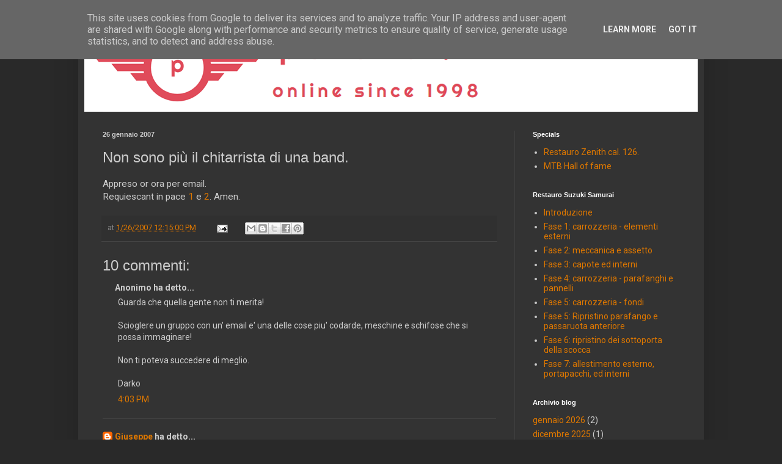

--- FILE ---
content_type: text/html; charset=UTF-8
request_url: https://www.piersantelli.it/2007/01/non-sono-pi-il-chitarrista-di-una-band.html?showComment=1170354660000
body_size: 18166
content:
<!DOCTYPE html>
<html class='v2' dir='ltr' xmlns='http://www.w3.org/1999/xhtml' xmlns:b='http://www.google.com/2005/gml/b' xmlns:data='http://www.google.com/2005/gml/data' xmlns:expr='http://www.google.com/2005/gml/expr'>
<head>
<link href='https://www.blogger.com/static/v1/widgets/335934321-css_bundle_v2.css' rel='stylesheet' type='text/css'/>
<script>
  (function(i,s,o,g,r,a,m){i['GoogleAnalyticsObject']=r;i[r]=i[r]||function(){
  (i[r].q=i[r].q||[]).push(arguments)},i[r].l=1*new Date();a=s.createElement(o),
  m=s.getElementsByTagName(o)[0];a.async=1;a.src=g;m.parentNode.insertBefore(a,m)
  })(window,document,'script','//www.google-analytics.com/analytics.js','ga');

  ga('create', 'UA-2003660-5', 'gpiersantelli.blogspot.it');
  ga('send', 'pageview');

</script>
<meta content='width=1100' name='viewport'/>
<meta content='text/html; charset=UTF-8' http-equiv='Content-Type'/>
<meta content='blogger' name='generator'/>
<link href='https://www.piersantelli.it/favicon.ico' rel='icon' type='image/x-icon'/>
<link href='https://www.piersantelli.it/2007/01/non-sono-pi-il-chitarrista-di-una-band.html' rel='canonical'/>
<link rel="alternate" type="application/atom+xml" title="piersantelli.it - Atom" href="https://www.piersantelli.it/feeds/posts/default" />
<link rel="alternate" type="application/rss+xml" title="piersantelli.it - RSS" href="https://www.piersantelli.it/feeds/posts/default?alt=rss" />
<link rel="service.post" type="application/atom+xml" title="piersantelli.it - Atom" href="https://www.blogger.com/feeds/9125802/posts/default" />

<link rel="alternate" type="application/atom+xml" title="piersantelli.it - Atom" href="https://www.piersantelli.it/feeds/6247363459133189391/comments/default" />
<!--Can't find substitution for tag [blog.ieCssRetrofitLinks]-->
<meta content='https://www.piersantelli.it/2007/01/non-sono-pi-il-chitarrista-di-una-band.html' property='og:url'/>
<meta content='Non sono più il chitarrista di una band.' property='og:title'/>
<meta content='' property='og:description'/>
<title>piersantelli.it: Non sono più il chitarrista di una band.</title>
<style type='text/css'>@font-face{font-family:'Roboto';font-style:normal;font-weight:400;font-stretch:100%;font-display:swap;src:url(//fonts.gstatic.com/s/roboto/v50/KFO7CnqEu92Fr1ME7kSn66aGLdTylUAMa3GUBHMdazTgWw.woff2)format('woff2');unicode-range:U+0460-052F,U+1C80-1C8A,U+20B4,U+2DE0-2DFF,U+A640-A69F,U+FE2E-FE2F;}@font-face{font-family:'Roboto';font-style:normal;font-weight:400;font-stretch:100%;font-display:swap;src:url(//fonts.gstatic.com/s/roboto/v50/KFO7CnqEu92Fr1ME7kSn66aGLdTylUAMa3iUBHMdazTgWw.woff2)format('woff2');unicode-range:U+0301,U+0400-045F,U+0490-0491,U+04B0-04B1,U+2116;}@font-face{font-family:'Roboto';font-style:normal;font-weight:400;font-stretch:100%;font-display:swap;src:url(//fonts.gstatic.com/s/roboto/v50/KFO7CnqEu92Fr1ME7kSn66aGLdTylUAMa3CUBHMdazTgWw.woff2)format('woff2');unicode-range:U+1F00-1FFF;}@font-face{font-family:'Roboto';font-style:normal;font-weight:400;font-stretch:100%;font-display:swap;src:url(//fonts.gstatic.com/s/roboto/v50/KFO7CnqEu92Fr1ME7kSn66aGLdTylUAMa3-UBHMdazTgWw.woff2)format('woff2');unicode-range:U+0370-0377,U+037A-037F,U+0384-038A,U+038C,U+038E-03A1,U+03A3-03FF;}@font-face{font-family:'Roboto';font-style:normal;font-weight:400;font-stretch:100%;font-display:swap;src:url(//fonts.gstatic.com/s/roboto/v50/KFO7CnqEu92Fr1ME7kSn66aGLdTylUAMawCUBHMdazTgWw.woff2)format('woff2');unicode-range:U+0302-0303,U+0305,U+0307-0308,U+0310,U+0312,U+0315,U+031A,U+0326-0327,U+032C,U+032F-0330,U+0332-0333,U+0338,U+033A,U+0346,U+034D,U+0391-03A1,U+03A3-03A9,U+03B1-03C9,U+03D1,U+03D5-03D6,U+03F0-03F1,U+03F4-03F5,U+2016-2017,U+2034-2038,U+203C,U+2040,U+2043,U+2047,U+2050,U+2057,U+205F,U+2070-2071,U+2074-208E,U+2090-209C,U+20D0-20DC,U+20E1,U+20E5-20EF,U+2100-2112,U+2114-2115,U+2117-2121,U+2123-214F,U+2190,U+2192,U+2194-21AE,U+21B0-21E5,U+21F1-21F2,U+21F4-2211,U+2213-2214,U+2216-22FF,U+2308-230B,U+2310,U+2319,U+231C-2321,U+2336-237A,U+237C,U+2395,U+239B-23B7,U+23D0,U+23DC-23E1,U+2474-2475,U+25AF,U+25B3,U+25B7,U+25BD,U+25C1,U+25CA,U+25CC,U+25FB,U+266D-266F,U+27C0-27FF,U+2900-2AFF,U+2B0E-2B11,U+2B30-2B4C,U+2BFE,U+3030,U+FF5B,U+FF5D,U+1D400-1D7FF,U+1EE00-1EEFF;}@font-face{font-family:'Roboto';font-style:normal;font-weight:400;font-stretch:100%;font-display:swap;src:url(//fonts.gstatic.com/s/roboto/v50/KFO7CnqEu92Fr1ME7kSn66aGLdTylUAMaxKUBHMdazTgWw.woff2)format('woff2');unicode-range:U+0001-000C,U+000E-001F,U+007F-009F,U+20DD-20E0,U+20E2-20E4,U+2150-218F,U+2190,U+2192,U+2194-2199,U+21AF,U+21E6-21F0,U+21F3,U+2218-2219,U+2299,U+22C4-22C6,U+2300-243F,U+2440-244A,U+2460-24FF,U+25A0-27BF,U+2800-28FF,U+2921-2922,U+2981,U+29BF,U+29EB,U+2B00-2BFF,U+4DC0-4DFF,U+FFF9-FFFB,U+10140-1018E,U+10190-1019C,U+101A0,U+101D0-101FD,U+102E0-102FB,U+10E60-10E7E,U+1D2C0-1D2D3,U+1D2E0-1D37F,U+1F000-1F0FF,U+1F100-1F1AD,U+1F1E6-1F1FF,U+1F30D-1F30F,U+1F315,U+1F31C,U+1F31E,U+1F320-1F32C,U+1F336,U+1F378,U+1F37D,U+1F382,U+1F393-1F39F,U+1F3A7-1F3A8,U+1F3AC-1F3AF,U+1F3C2,U+1F3C4-1F3C6,U+1F3CA-1F3CE,U+1F3D4-1F3E0,U+1F3ED,U+1F3F1-1F3F3,U+1F3F5-1F3F7,U+1F408,U+1F415,U+1F41F,U+1F426,U+1F43F,U+1F441-1F442,U+1F444,U+1F446-1F449,U+1F44C-1F44E,U+1F453,U+1F46A,U+1F47D,U+1F4A3,U+1F4B0,U+1F4B3,U+1F4B9,U+1F4BB,U+1F4BF,U+1F4C8-1F4CB,U+1F4D6,U+1F4DA,U+1F4DF,U+1F4E3-1F4E6,U+1F4EA-1F4ED,U+1F4F7,U+1F4F9-1F4FB,U+1F4FD-1F4FE,U+1F503,U+1F507-1F50B,U+1F50D,U+1F512-1F513,U+1F53E-1F54A,U+1F54F-1F5FA,U+1F610,U+1F650-1F67F,U+1F687,U+1F68D,U+1F691,U+1F694,U+1F698,U+1F6AD,U+1F6B2,U+1F6B9-1F6BA,U+1F6BC,U+1F6C6-1F6CF,U+1F6D3-1F6D7,U+1F6E0-1F6EA,U+1F6F0-1F6F3,U+1F6F7-1F6FC,U+1F700-1F7FF,U+1F800-1F80B,U+1F810-1F847,U+1F850-1F859,U+1F860-1F887,U+1F890-1F8AD,U+1F8B0-1F8BB,U+1F8C0-1F8C1,U+1F900-1F90B,U+1F93B,U+1F946,U+1F984,U+1F996,U+1F9E9,U+1FA00-1FA6F,U+1FA70-1FA7C,U+1FA80-1FA89,U+1FA8F-1FAC6,U+1FACE-1FADC,U+1FADF-1FAE9,U+1FAF0-1FAF8,U+1FB00-1FBFF;}@font-face{font-family:'Roboto';font-style:normal;font-weight:400;font-stretch:100%;font-display:swap;src:url(//fonts.gstatic.com/s/roboto/v50/KFO7CnqEu92Fr1ME7kSn66aGLdTylUAMa3OUBHMdazTgWw.woff2)format('woff2');unicode-range:U+0102-0103,U+0110-0111,U+0128-0129,U+0168-0169,U+01A0-01A1,U+01AF-01B0,U+0300-0301,U+0303-0304,U+0308-0309,U+0323,U+0329,U+1EA0-1EF9,U+20AB;}@font-face{font-family:'Roboto';font-style:normal;font-weight:400;font-stretch:100%;font-display:swap;src:url(//fonts.gstatic.com/s/roboto/v50/KFO7CnqEu92Fr1ME7kSn66aGLdTylUAMa3KUBHMdazTgWw.woff2)format('woff2');unicode-range:U+0100-02BA,U+02BD-02C5,U+02C7-02CC,U+02CE-02D7,U+02DD-02FF,U+0304,U+0308,U+0329,U+1D00-1DBF,U+1E00-1E9F,U+1EF2-1EFF,U+2020,U+20A0-20AB,U+20AD-20C0,U+2113,U+2C60-2C7F,U+A720-A7FF;}@font-face{font-family:'Roboto';font-style:normal;font-weight:400;font-stretch:100%;font-display:swap;src:url(//fonts.gstatic.com/s/roboto/v50/KFO7CnqEu92Fr1ME7kSn66aGLdTylUAMa3yUBHMdazQ.woff2)format('woff2');unicode-range:U+0000-00FF,U+0131,U+0152-0153,U+02BB-02BC,U+02C6,U+02DA,U+02DC,U+0304,U+0308,U+0329,U+2000-206F,U+20AC,U+2122,U+2191,U+2193,U+2212,U+2215,U+FEFF,U+FFFD;}@font-face{font-family:'Roboto';font-style:normal;font-weight:700;font-stretch:100%;font-display:swap;src:url(//fonts.gstatic.com/s/roboto/v50/KFO7CnqEu92Fr1ME7kSn66aGLdTylUAMa3GUBHMdazTgWw.woff2)format('woff2');unicode-range:U+0460-052F,U+1C80-1C8A,U+20B4,U+2DE0-2DFF,U+A640-A69F,U+FE2E-FE2F;}@font-face{font-family:'Roboto';font-style:normal;font-weight:700;font-stretch:100%;font-display:swap;src:url(//fonts.gstatic.com/s/roboto/v50/KFO7CnqEu92Fr1ME7kSn66aGLdTylUAMa3iUBHMdazTgWw.woff2)format('woff2');unicode-range:U+0301,U+0400-045F,U+0490-0491,U+04B0-04B1,U+2116;}@font-face{font-family:'Roboto';font-style:normal;font-weight:700;font-stretch:100%;font-display:swap;src:url(//fonts.gstatic.com/s/roboto/v50/KFO7CnqEu92Fr1ME7kSn66aGLdTylUAMa3CUBHMdazTgWw.woff2)format('woff2');unicode-range:U+1F00-1FFF;}@font-face{font-family:'Roboto';font-style:normal;font-weight:700;font-stretch:100%;font-display:swap;src:url(//fonts.gstatic.com/s/roboto/v50/KFO7CnqEu92Fr1ME7kSn66aGLdTylUAMa3-UBHMdazTgWw.woff2)format('woff2');unicode-range:U+0370-0377,U+037A-037F,U+0384-038A,U+038C,U+038E-03A1,U+03A3-03FF;}@font-face{font-family:'Roboto';font-style:normal;font-weight:700;font-stretch:100%;font-display:swap;src:url(//fonts.gstatic.com/s/roboto/v50/KFO7CnqEu92Fr1ME7kSn66aGLdTylUAMawCUBHMdazTgWw.woff2)format('woff2');unicode-range:U+0302-0303,U+0305,U+0307-0308,U+0310,U+0312,U+0315,U+031A,U+0326-0327,U+032C,U+032F-0330,U+0332-0333,U+0338,U+033A,U+0346,U+034D,U+0391-03A1,U+03A3-03A9,U+03B1-03C9,U+03D1,U+03D5-03D6,U+03F0-03F1,U+03F4-03F5,U+2016-2017,U+2034-2038,U+203C,U+2040,U+2043,U+2047,U+2050,U+2057,U+205F,U+2070-2071,U+2074-208E,U+2090-209C,U+20D0-20DC,U+20E1,U+20E5-20EF,U+2100-2112,U+2114-2115,U+2117-2121,U+2123-214F,U+2190,U+2192,U+2194-21AE,U+21B0-21E5,U+21F1-21F2,U+21F4-2211,U+2213-2214,U+2216-22FF,U+2308-230B,U+2310,U+2319,U+231C-2321,U+2336-237A,U+237C,U+2395,U+239B-23B7,U+23D0,U+23DC-23E1,U+2474-2475,U+25AF,U+25B3,U+25B7,U+25BD,U+25C1,U+25CA,U+25CC,U+25FB,U+266D-266F,U+27C0-27FF,U+2900-2AFF,U+2B0E-2B11,U+2B30-2B4C,U+2BFE,U+3030,U+FF5B,U+FF5D,U+1D400-1D7FF,U+1EE00-1EEFF;}@font-face{font-family:'Roboto';font-style:normal;font-weight:700;font-stretch:100%;font-display:swap;src:url(//fonts.gstatic.com/s/roboto/v50/KFO7CnqEu92Fr1ME7kSn66aGLdTylUAMaxKUBHMdazTgWw.woff2)format('woff2');unicode-range:U+0001-000C,U+000E-001F,U+007F-009F,U+20DD-20E0,U+20E2-20E4,U+2150-218F,U+2190,U+2192,U+2194-2199,U+21AF,U+21E6-21F0,U+21F3,U+2218-2219,U+2299,U+22C4-22C6,U+2300-243F,U+2440-244A,U+2460-24FF,U+25A0-27BF,U+2800-28FF,U+2921-2922,U+2981,U+29BF,U+29EB,U+2B00-2BFF,U+4DC0-4DFF,U+FFF9-FFFB,U+10140-1018E,U+10190-1019C,U+101A0,U+101D0-101FD,U+102E0-102FB,U+10E60-10E7E,U+1D2C0-1D2D3,U+1D2E0-1D37F,U+1F000-1F0FF,U+1F100-1F1AD,U+1F1E6-1F1FF,U+1F30D-1F30F,U+1F315,U+1F31C,U+1F31E,U+1F320-1F32C,U+1F336,U+1F378,U+1F37D,U+1F382,U+1F393-1F39F,U+1F3A7-1F3A8,U+1F3AC-1F3AF,U+1F3C2,U+1F3C4-1F3C6,U+1F3CA-1F3CE,U+1F3D4-1F3E0,U+1F3ED,U+1F3F1-1F3F3,U+1F3F5-1F3F7,U+1F408,U+1F415,U+1F41F,U+1F426,U+1F43F,U+1F441-1F442,U+1F444,U+1F446-1F449,U+1F44C-1F44E,U+1F453,U+1F46A,U+1F47D,U+1F4A3,U+1F4B0,U+1F4B3,U+1F4B9,U+1F4BB,U+1F4BF,U+1F4C8-1F4CB,U+1F4D6,U+1F4DA,U+1F4DF,U+1F4E3-1F4E6,U+1F4EA-1F4ED,U+1F4F7,U+1F4F9-1F4FB,U+1F4FD-1F4FE,U+1F503,U+1F507-1F50B,U+1F50D,U+1F512-1F513,U+1F53E-1F54A,U+1F54F-1F5FA,U+1F610,U+1F650-1F67F,U+1F687,U+1F68D,U+1F691,U+1F694,U+1F698,U+1F6AD,U+1F6B2,U+1F6B9-1F6BA,U+1F6BC,U+1F6C6-1F6CF,U+1F6D3-1F6D7,U+1F6E0-1F6EA,U+1F6F0-1F6F3,U+1F6F7-1F6FC,U+1F700-1F7FF,U+1F800-1F80B,U+1F810-1F847,U+1F850-1F859,U+1F860-1F887,U+1F890-1F8AD,U+1F8B0-1F8BB,U+1F8C0-1F8C1,U+1F900-1F90B,U+1F93B,U+1F946,U+1F984,U+1F996,U+1F9E9,U+1FA00-1FA6F,U+1FA70-1FA7C,U+1FA80-1FA89,U+1FA8F-1FAC6,U+1FACE-1FADC,U+1FADF-1FAE9,U+1FAF0-1FAF8,U+1FB00-1FBFF;}@font-face{font-family:'Roboto';font-style:normal;font-weight:700;font-stretch:100%;font-display:swap;src:url(//fonts.gstatic.com/s/roboto/v50/KFO7CnqEu92Fr1ME7kSn66aGLdTylUAMa3OUBHMdazTgWw.woff2)format('woff2');unicode-range:U+0102-0103,U+0110-0111,U+0128-0129,U+0168-0169,U+01A0-01A1,U+01AF-01B0,U+0300-0301,U+0303-0304,U+0308-0309,U+0323,U+0329,U+1EA0-1EF9,U+20AB;}@font-face{font-family:'Roboto';font-style:normal;font-weight:700;font-stretch:100%;font-display:swap;src:url(//fonts.gstatic.com/s/roboto/v50/KFO7CnqEu92Fr1ME7kSn66aGLdTylUAMa3KUBHMdazTgWw.woff2)format('woff2');unicode-range:U+0100-02BA,U+02BD-02C5,U+02C7-02CC,U+02CE-02D7,U+02DD-02FF,U+0304,U+0308,U+0329,U+1D00-1DBF,U+1E00-1E9F,U+1EF2-1EFF,U+2020,U+20A0-20AB,U+20AD-20C0,U+2113,U+2C60-2C7F,U+A720-A7FF;}@font-face{font-family:'Roboto';font-style:normal;font-weight:700;font-stretch:100%;font-display:swap;src:url(//fonts.gstatic.com/s/roboto/v50/KFO7CnqEu92Fr1ME7kSn66aGLdTylUAMa3yUBHMdazQ.woff2)format('woff2');unicode-range:U+0000-00FF,U+0131,U+0152-0153,U+02BB-02BC,U+02C6,U+02DA,U+02DC,U+0304,U+0308,U+0329,U+2000-206F,U+20AC,U+2122,U+2191,U+2193,U+2212,U+2215,U+FEFF,U+FFFD;}</style>
<style id='page-skin-1' type='text/css'><!--
/*
-----------------------------------------------
Blogger Template Style
Name:     Simple
Designer: Blogger
URL:      www.blogger.com
----------------------------------------------- */
/* Content
----------------------------------------------- */
body {
font: normal normal 14px Roboto;
color: #cccccc;
background: #292929 none repeat scroll top left;
padding: 0 40px 40px 40px;
}
html body .region-inner {
min-width: 0;
max-width: 100%;
width: auto;
}
h2 {
font-size: 22px;
}
a:link {
text-decoration:none;
color: #dd7700;
}
a:visited {
text-decoration:none;
color: #cc6600;
}
a:hover {
text-decoration:underline;
color: #ddaa6e;
}
.body-fauxcolumn-outer .fauxcolumn-inner {
background: transparent none repeat scroll top left;
_background-image: none;
}
.body-fauxcolumn-outer .cap-top {
position: absolute;
z-index: 1;
height: 400px;
width: 100%;
}
.body-fauxcolumn-outer .cap-top .cap-left {
width: 100%;
background: transparent none repeat-x scroll top left;
_background-image: none;
}
.content-outer {
-moz-box-shadow: 0 0 40px rgba(0, 0, 0, .15);
-webkit-box-shadow: 0 0 5px rgba(0, 0, 0, .15);
-goog-ms-box-shadow: 0 0 10px #333333;
box-shadow: 0 0 40px rgba(0, 0, 0, .15);
margin-bottom: 1px;
}
.content-inner {
padding: 10px 10px;
}
.content-inner {
background-color: #333333;
}
/* Header
----------------------------------------------- */
.header-outer {
background: transparent none repeat-x scroll 0 -400px;
_background-image: none;
}
.Header h1 {
font: normal bold 48px Roboto;
color: #ffffff;
text-shadow: -1px -1px 1px rgba(0, 0, 0, .2);
}
.Header h1 a {
color: #ffffff;
}
.Header .description {
font-size: 140%;
color: #aaaaaa;
}
.header-inner .Header .titlewrapper {
padding: 22px 30px;
}
.header-inner .Header .descriptionwrapper {
padding: 0 30px;
}
/* Tabs
----------------------------------------------- */
.tabs-inner .section:first-child {
border-top: 1px solid #404040;
}
.tabs-inner .section:first-child ul {
margin-top: -1px;
border-top: 1px solid #404040;
border-left: 0 solid #404040;
border-right: 0 solid #404040;
}
.tabs-inner .widget ul {
background: #222222 none repeat-x scroll 0 -800px;
_background-image: none;
border-bottom: 1px solid #404040;
margin-top: 0;
margin-left: -30px;
margin-right: -30px;
}
.tabs-inner .widget li a {
display: inline-block;
padding: .6em 1em;
font: normal normal 14px 'Trebuchet MS', Trebuchet, sans-serif;
color: #999999;
border-left: 1px solid #333333;
border-right: 0 solid #404040;
}
.tabs-inner .widget li:first-child a {
border-left: none;
}
.tabs-inner .widget li.selected a, .tabs-inner .widget li a:hover {
color: #ffffff;
background-color: #000000;
text-decoration: none;
}
/* Columns
----------------------------------------------- */
.main-outer {
border-top: 0 solid #404040;
}
.fauxcolumn-left-outer .fauxcolumn-inner {
border-right: 1px solid #404040;
}
.fauxcolumn-right-outer .fauxcolumn-inner {
border-left: 1px solid #404040;
}
/* Headings
----------------------------------------------- */
div.widget > h2,
div.widget h2.title {
margin: 0 0 1em 0;
font: normal bold 11px Arial, Tahoma, Helvetica, FreeSans, sans-serif;
color: #ffffff;
}
/* Widgets
----------------------------------------------- */
.widget .zippy {
color: #999999;
text-shadow: 2px 2px 1px rgba(0, 0, 0, .1);
}
.widget .popular-posts ul {
list-style: none;
}
/* Posts
----------------------------------------------- */
h2.date-header {
font: normal bold 11px Arial, Tahoma, Helvetica, FreeSans, sans-serif;
}
.date-header span {
background-color: transparent;
color: #cccccc;
padding: inherit;
letter-spacing: inherit;
margin: inherit;
}
.main-inner {
padding-top: 30px;
padding-bottom: 30px;
}
.main-inner .column-center-inner {
padding: 0 15px;
}
.main-inner .column-center-inner .section {
margin: 0 15px;
}
.post {
margin: 0 0 25px 0;
}
h3.post-title, .comments h4 {
font: normal normal 24px 'Trebuchet MS', Trebuchet, sans-serif;
margin: .75em 0 0;
}
.post-body {
font-size: 110%;
line-height: 1.4;
position: relative;
}
.post-body img, .post-body .tr-caption-container, .Profile img, .Image img,
.BlogList .item-thumbnail img {
padding: 0;
background: #111111;
border: 1px solid #111111;
-moz-box-shadow: 1px 1px 5px rgba(0, 0, 0, .1);
-webkit-box-shadow: 1px 1px 5px rgba(0, 0, 0, .1);
box-shadow: 1px 1px 5px rgba(0, 0, 0, .1);
}
.post-body img, .post-body .tr-caption-container {
padding: 1px;
}
.post-body .tr-caption-container {
color: #cccccc;
}
.post-body .tr-caption-container img {
padding: 0;
background: transparent;
border: none;
-moz-box-shadow: 0 0 0 rgba(0, 0, 0, .1);
-webkit-box-shadow: 0 0 0 rgba(0, 0, 0, .1);
box-shadow: 0 0 0 rgba(0, 0, 0, .1);
}
.post-header {
margin: 0 0 1.5em;
line-height: 1.6;
font-size: 90%;
}
.post-footer {
margin: 20px -2px 0;
padding: 5px 10px;
color: #888888;
background-color: #303030;
border-bottom: 1px solid #444444;
line-height: 1.6;
font-size: 90%;
}
#comments .comment-author {
padding-top: 1.5em;
border-top: 1px solid #404040;
background-position: 0 1.5em;
}
#comments .comment-author:first-child {
padding-top: 0;
border-top: none;
}
.avatar-image-container {
margin: .2em 0 0;
}
#comments .avatar-image-container img {
border: 1px solid #111111;
}
/* Comments
----------------------------------------------- */
.comments .comments-content .icon.blog-author {
background-repeat: no-repeat;
background-image: url([data-uri]);
}
.comments .comments-content .loadmore a {
border-top: 1px solid #999999;
border-bottom: 1px solid #999999;
}
.comments .comment-thread.inline-thread {
background-color: #303030;
}
.comments .continue {
border-top: 2px solid #999999;
}
/* Accents
---------------------------------------------- */
.section-columns td.columns-cell {
border-left: 1px solid #404040;
}
.blog-pager {
background: transparent none no-repeat scroll top center;
}
.blog-pager-older-link, .home-link,
.blog-pager-newer-link {
background-color: #333333;
padding: 5px;
}
.footer-outer {
border-top: 0 dashed #bbbbbb;
}
/* Mobile
----------------------------------------------- */
body.mobile  {
background-size: auto;
}
.mobile .body-fauxcolumn-outer {
background: transparent none repeat scroll top left;
}
.mobile .body-fauxcolumn-outer .cap-top {
background-size: 100% auto;
}
.mobile .content-outer {
-webkit-box-shadow: 0 0 3px rgba(0, 0, 0, .15);
box-shadow: 0 0 3px rgba(0, 0, 0, .15);
}
.mobile .tabs-inner .widget ul {
margin-left: 0;
margin-right: 0;
}
.mobile .post {
margin: 0;
}
.mobile .main-inner .column-center-inner .section {
margin: 0;
}
.mobile .date-header span {
padding: 0.1em 10px;
margin: 0 -10px;
}
.mobile h3.post-title {
margin: 0;
}
.mobile .blog-pager {
background: transparent none no-repeat scroll top center;
}
.mobile .footer-outer {
border-top: none;
}
.mobile .main-inner, .mobile .footer-inner {
background-color: #333333;
}
.mobile-index-contents {
color: #cccccc;
}
.mobile-link-button {
background-color: #dd7700;
}
.mobile-link-button a:link, .mobile-link-button a:visited {
color: #ffffff;
}
.mobile .tabs-inner .section:first-child {
border-top: none;
}
.mobile .tabs-inner .PageList .widget-content {
background-color: #000000;
color: #ffffff;
border-top: 1px solid #404040;
border-bottom: 1px solid #404040;
}
.mobile .tabs-inner .PageList .widget-content .pagelist-arrow {
border-left: 1px solid #404040;
}

--></style>
<style id='template-skin-1' type='text/css'><!--
body {
min-width: 1024px;
}
.content-outer, .content-fauxcolumn-outer, .region-inner {
min-width: 1024px;
max-width: 1024px;
_width: 1024px;
}
.main-inner .columns {
padding-left: 0px;
padding-right: 300px;
}
.main-inner .fauxcolumn-center-outer {
left: 0px;
right: 300px;
/* IE6 does not respect left and right together */
_width: expression(this.parentNode.offsetWidth -
parseInt("0px") -
parseInt("300px") + 'px');
}
.main-inner .fauxcolumn-left-outer {
width: 0px;
}
.main-inner .fauxcolumn-right-outer {
width: 300px;
}
.main-inner .column-left-outer {
width: 0px;
right: 100%;
margin-left: -0px;
}
.main-inner .column-right-outer {
width: 300px;
margin-right: -300px;
}
#layout {
min-width: 0;
}
#layout .content-outer {
min-width: 0;
width: 800px;
}
#layout .region-inner {
min-width: 0;
width: auto;
}
--></style>
<link href='https://www.blogger.com/dyn-css/authorization.css?targetBlogID=9125802&amp;zx=59c1906a-66fc-4866-8b22-6da6dac9d0e4' media='none' onload='if(media!=&#39;all&#39;)media=&#39;all&#39;' rel='stylesheet'/><noscript><link href='https://www.blogger.com/dyn-css/authorization.css?targetBlogID=9125802&amp;zx=59c1906a-66fc-4866-8b22-6da6dac9d0e4' rel='stylesheet'/></noscript>
<meta name='google-adsense-platform-account' content='ca-host-pub-1556223355139109'/>
<meta name='google-adsense-platform-domain' content='blogspot.com'/>

<script type="text/javascript" language="javascript">
  // Supply ads personalization default for EEA readers
  // See https://www.blogger.com/go/adspersonalization
  adsbygoogle = window.adsbygoogle || [];
  if (typeof adsbygoogle.requestNonPersonalizedAds === 'undefined') {
    adsbygoogle.requestNonPersonalizedAds = 1;
  }
</script>


</head>
<body class='loading variant-dark'>
<div class='navbar no-items section' id='navbar'>
</div>
<div class='body-fauxcolumns'>
<div class='fauxcolumn-outer body-fauxcolumn-outer'>
<div class='cap-top'>
<div class='cap-left'></div>
<div class='cap-right'></div>
</div>
<div class='fauxborder-left'>
<div class='fauxborder-right'></div>
<div class='fauxcolumn-inner'>
</div>
</div>
<div class='cap-bottom'>
<div class='cap-left'></div>
<div class='cap-right'></div>
</div>
</div>
</div>
<div class='content'>
<div class='content-fauxcolumns'>
<div class='fauxcolumn-outer content-fauxcolumn-outer'>
<div class='cap-top'>
<div class='cap-left'></div>
<div class='cap-right'></div>
</div>
<div class='fauxborder-left'>
<div class='fauxborder-right'></div>
<div class='fauxcolumn-inner'>
</div>
</div>
<div class='cap-bottom'>
<div class='cap-left'></div>
<div class='cap-right'></div>
</div>
</div>
</div>
<div class='content-outer'>
<div class='content-cap-top cap-top'>
<div class='cap-left'></div>
<div class='cap-right'></div>
</div>
<div class='fauxborder-left content-fauxborder-left'>
<div class='fauxborder-right content-fauxborder-right'></div>
<div class='content-inner'>
<header>
<div class='header-outer'>
<div class='header-cap-top cap-top'>
<div class='cap-left'></div>
<div class='cap-right'></div>
</div>
<div class='fauxborder-left header-fauxborder-left'>
<div class='fauxborder-right header-fauxborder-right'></div>
<div class='region-inner header-inner'>
<div class='header section' id='header'><div class='widget Header' data-version='1' id='Header1'>
<div id='header-inner'>
<a href='https://www.piersantelli.it/' style='display: block'>
<img alt='piersantelli.it' height='143px; ' id='Header1_headerimg' src='https://blogger.googleusercontent.com/img/b/R29vZ2xl/AVvXsEhEkfw1DwC9rcGh1OU98Ch_DSD7XjCKZ0M1mGfGIwtxlHxPbGEM7eMecNYuwfQOoJLerJ2lbpN_9-wPgSUFqSfhwHgRuK-GHLM7M5ad-Y3BTgSReDxjxqS2eY3M8VU2DxIhlsJx/s1600/piersantelli_logo_new_small.png' style='display: block' width='1190px; '/>
</a>
</div>
</div></div>
</div>
</div>
<div class='header-cap-bottom cap-bottom'>
<div class='cap-left'></div>
<div class='cap-right'></div>
</div>
</div>
</header>
<div class='tabs-outer'>
<div class='tabs-cap-top cap-top'>
<div class='cap-left'></div>
<div class='cap-right'></div>
</div>
<div class='fauxborder-left tabs-fauxborder-left'>
<div class='fauxborder-right tabs-fauxborder-right'></div>
<div class='region-inner tabs-inner'>
<div class='tabs no-items section' id='crosscol'></div>
<div class='tabs no-items section' id='crosscol-overflow'></div>
</div>
</div>
<div class='tabs-cap-bottom cap-bottom'>
<div class='cap-left'></div>
<div class='cap-right'></div>
</div>
</div>
<div class='main-outer'>
<div class='main-cap-top cap-top'>
<div class='cap-left'></div>
<div class='cap-right'></div>
</div>
<div class='fauxborder-left main-fauxborder-left'>
<div class='fauxborder-right main-fauxborder-right'></div>
<div class='region-inner main-inner'>
<div class='columns fauxcolumns'>
<div class='fauxcolumn-outer fauxcolumn-center-outer'>
<div class='cap-top'>
<div class='cap-left'></div>
<div class='cap-right'></div>
</div>
<div class='fauxborder-left'>
<div class='fauxborder-right'></div>
<div class='fauxcolumn-inner'>
</div>
</div>
<div class='cap-bottom'>
<div class='cap-left'></div>
<div class='cap-right'></div>
</div>
</div>
<div class='fauxcolumn-outer fauxcolumn-left-outer'>
<div class='cap-top'>
<div class='cap-left'></div>
<div class='cap-right'></div>
</div>
<div class='fauxborder-left'>
<div class='fauxborder-right'></div>
<div class='fauxcolumn-inner'>
</div>
</div>
<div class='cap-bottom'>
<div class='cap-left'></div>
<div class='cap-right'></div>
</div>
</div>
<div class='fauxcolumn-outer fauxcolumn-right-outer'>
<div class='cap-top'>
<div class='cap-left'></div>
<div class='cap-right'></div>
</div>
<div class='fauxborder-left'>
<div class='fauxborder-right'></div>
<div class='fauxcolumn-inner'>
</div>
</div>
<div class='cap-bottom'>
<div class='cap-left'></div>
<div class='cap-right'></div>
</div>
</div>
<!-- corrects IE6 width calculation -->
<div class='columns-inner'>
<div class='column-center-outer'>
<div class='column-center-inner'>
<div class='main section' id='main'><div class='widget Blog' data-version='1' id='Blog1'>
<div class='blog-posts hfeed'>

          <div class="date-outer">
        
<h2 class='date-header'><span>26 gennaio 2007</span></h2>

          <div class="date-posts">
        
<div class='post-outer'>
<div class='post hentry' itemscope='itemscope' itemtype='http://schema.org/BlogPosting'>
<a name='6247363459133189391'></a>
<h3 class='post-title entry-title' itemprop='name'>
Non sono più il chitarrista di una band.
</h3>
<div class='post-header'>
<div class='post-header-line-1'></div>
</div>
<div class='post-body entry-content' id='post-body-6247363459133189391' itemprop='articleBody'>
Appreso or ora per email.<br>Requiescant in pace <a href="http://www.piersantelli.it/2006/11/sono-il-chitarrista-di-una-band.html">1</a> e <a href="http://www.sullecordediaries.com/aries.html">2</a>. Amen.<br> 
<div style='clear: both;'></div>
</div>
<div class='post-footer'>
<div class='post-footer-line post-footer-line-1'><span class='post-author vcard'>
</span>
<span class='post-timestamp'>
at
<a class='timestamp-link' href='https://www.piersantelli.it/2007/01/non-sono-pi-il-chitarrista-di-una-band.html' itemprop='url' rel='bookmark' title='permanent link'><abbr class='published' itemprop='datePublished' title='2007-01-26T12:15:00+01:00'>1/26/2007 12:15:00 PM</abbr></a>
</span>
<span class='post-comment-link'>
</span>
<span class='post-icons'>
<span class='item-action'>
<a href='https://www.blogger.com/email-post/9125802/6247363459133189391' title='Post per email'>
<img alt="" class="icon-action" height="13" src="//img1.blogblog.com/img/icon18_email.gif" width="18">
</a>
</span>
</span>
<span class='post-labels'>
</span>
<div class='post-share-buttons goog-inline-block'>
<a class='goog-inline-block share-button sb-email' href='https://www.blogger.com/share-post.g?blogID=9125802&postID=6247363459133189391&target=email' target='_blank' title='Invia tramite email'><span class='share-button-link-text'>Invia tramite email</span></a><a class='goog-inline-block share-button sb-blog' href='https://www.blogger.com/share-post.g?blogID=9125802&postID=6247363459133189391&target=blog' onclick='window.open(this.href, "_blank", "height=270,width=475"); return false;' target='_blank' title='Postalo sul blog'><span class='share-button-link-text'>Postalo sul blog</span></a><a class='goog-inline-block share-button sb-twitter' href='https://www.blogger.com/share-post.g?blogID=9125802&postID=6247363459133189391&target=twitter' target='_blank' title='Condividi su X'><span class='share-button-link-text'>Condividi su X</span></a><a class='goog-inline-block share-button sb-facebook' href='https://www.blogger.com/share-post.g?blogID=9125802&postID=6247363459133189391&target=facebook' onclick='window.open(this.href, "_blank", "height=430,width=640"); return false;' target='_blank' title='Condividi su Facebook'><span class='share-button-link-text'>Condividi su Facebook</span></a><a class='goog-inline-block share-button sb-pinterest' href='https://www.blogger.com/share-post.g?blogID=9125802&postID=6247363459133189391&target=pinterest' target='_blank' title='Condividi su Pinterest'><span class='share-button-link-text'>Condividi su Pinterest</span></a>
</div>
</div>
<div class='post-footer-line post-footer-line-2'></div>
<div class='post-footer-line post-footer-line-3'></div>
</div>
</div>
<div class='comments' id='comments'>
<a name='comments'></a>
<h4>10 commenti:</h4>
<div id='Blog1_comments-block-wrapper'>
<dl class='' id='comments-block'>
<dt class='comment-author anon-comment-icon' id='c4444881863478546321'>
<a name='c4444881863478546321'></a>
Anonimo
ha detto...
</dt>
<dd class='comment-body' id='Blog1_cmt-4444881863478546321'>
<p>
Guarda che quella gente non ti merita!<br /><br />Scioglere un gruppo con un' email e' una delle cose piu' codarde, meschine e schifose che si possa immaginare!<br /><br />Non ti poteva succedere di meglio.<br /><br />Darko
</p>
</dd>
<dd class='comment-footer'>
<span class='comment-timestamp'>
<a href='https://www.piersantelli.it/2007/01/non-sono-pi-il-chitarrista-di-una-band.html?showComment=1169996580000#c4444881863478546321' title='comment permalink'>
4:03 PM
</a>
<span class='item-control blog-admin pid-1871613086'>
<a class='comment-delete' href='https://www.blogger.com/comment/delete/9125802/4444881863478546321' title='Elimina commento'>
<img src='https://resources.blogblog.com/img/icon_delete13.gif'/>
</a>
</span>
</span>
</dd>
<dt class='comment-author blog-author blogger-comment-icon' id='c1937792059413527727'>
<a name='c1937792059413527727'></a>
<a href='https://www.blogger.com/profile/12154736681128908082' rel='nofollow'>Giuseppe</a>
ha detto...
</dt>
<dd class='comment-body' id='Blog1_cmt-1937792059413527727'>
<p>
grazie darko. penso anch'io che l'eleganza sia un'altra cosa! dai, per natale qualcuno gli regalerà un karaoke!!
</p>
</dd>
<dd class='comment-footer'>
<span class='comment-timestamp'>
<a href='https://www.piersantelli.it/2007/01/non-sono-pi-il-chitarrista-di-una-band.html?showComment=1169998080000#c1937792059413527727' title='comment permalink'>
4:28 PM
</a>
<span class='item-control blog-admin pid-27068035'>
<a class='comment-delete' href='https://www.blogger.com/comment/delete/9125802/1937792059413527727' title='Elimina commento'>
<img src='https://resources.blogblog.com/img/icon_delete13.gif'/>
</a>
</span>
</span>
</dd>
<dt class='comment-author anon-comment-icon' id='c5497439891230752052'>
<a name='c5497439891230752052'></a>
Anonimo
ha detto...
</dt>
<dd class='comment-body' id='Blog1_cmt-5497439891230752052'>
<p>
L'importante e' che la cosa porti vantaggio a tutti, e' successo anche a me e a posteriori ho capito che e' stato meglio cosi'.<br />buona fortuna
</p>
</dd>
<dd class='comment-footer'>
<span class='comment-timestamp'>
<a href='https://www.piersantelli.it/2007/01/non-sono-pi-il-chitarrista-di-una-band.html?showComment=1170183780000#c5497439891230752052' title='comment permalink'>
8:03 PM
</a>
<span class='item-control blog-admin pid-1871613086'>
<a class='comment-delete' href='https://www.blogger.com/comment/delete/9125802/5497439891230752052' title='Elimina commento'>
<img src='https://resources.blogblog.com/img/icon_delete13.gif'/>
</a>
</span>
</span>
</dd>
<dt class='comment-author blog-author blogger-comment-icon' id='c7906373535909147104'>
<a name='c7906373535909147104'></a>
<a href='https://www.blogger.com/profile/12154736681128908082' rel='nofollow'>Giuseppe</a>
ha detto...
</dt>
<dd class='comment-body' id='Blog1_cmt-7906373535909147104'>
<p>
ci sono poche cose al mondo che portano vantaggio a tutti, e non me ne viene in mente nessuna legale. pensaci, niubbo.
</p>
</dd>
<dd class='comment-footer'>
<span class='comment-timestamp'>
<a href='https://www.piersantelli.it/2007/01/non-sono-pi-il-chitarrista-di-una-band.html?showComment=1170191460000#c7906373535909147104' title='comment permalink'>
10:11 PM
</a>
<span class='item-control blog-admin pid-27068035'>
<a class='comment-delete' href='https://www.blogger.com/comment/delete/9125802/7906373535909147104' title='Elimina commento'>
<img src='https://resources.blogblog.com/img/icon_delete13.gif'/>
</a>
</span>
</span>
</dd>
<dt class='comment-author anon-comment-icon' id='c2830146702225913565'>
<a name='c2830146702225913565'></a>
Anonimo
ha detto...
</dt>
<dd class='comment-body' id='Blog1_cmt-2830146702225913565'>
<p>
...era una pacca sulla spalla, non retorica. Mi e' successo veramente, nello stesso modo. Solo che al posto di una band era una piccola compagnia teatrale...che dire, appena ho visto chi ha preso il mio posto nel primo spettacolo ho capito che, onestamente, non ero cosi' bravo come pensavo.<br />Loro hanno guadagnato di sicuro, ma anche io ho risparmiato una misera figura sul palcoscenico, e tante serate a ripetere la parte.<br />Forse sono troppo ottimista...
</p>
</dd>
<dd class='comment-footer'>
<span class='comment-timestamp'>
<a href='https://www.piersantelli.it/2007/01/non-sono-pi-il-chitarrista-di-una-band.html?showComment=1170261060000#c2830146702225913565' title='comment permalink'>
5:31 PM
</a>
<span class='item-control blog-admin pid-1871613086'>
<a class='comment-delete' href='https://www.blogger.com/comment/delete/9125802/2830146702225913565' title='Elimina commento'>
<img src='https://resources.blogblog.com/img/icon_delete13.gif'/>
</a>
</span>
</span>
</dd>
<dt class='comment-author blog-author blogger-comment-icon' id='c4987369330091493866'>
<a name='c4987369330091493866'></a>
<a href='https://www.blogger.com/profile/12154736681128908082' rel='nofollow'>Giuseppe</a>
ha detto...
</dt>
<dd class='comment-body' id='Blog1_cmt-4987369330091493866'>
<p>
ok, apprezzo il gesto. ciao
</p>
</dd>
<dd class='comment-footer'>
<span class='comment-timestamp'>
<a href='https://www.piersantelli.it/2007/01/non-sono-pi-il-chitarrista-di-una-band.html?showComment=1170272820000#c4987369330091493866' title='comment permalink'>
8:47 PM
</a>
<span class='item-control blog-admin pid-27068035'>
<a class='comment-delete' href='https://www.blogger.com/comment/delete/9125802/4987369330091493866' title='Elimina commento'>
<img src='https://resources.blogblog.com/img/icon_delete13.gif'/>
</a>
</span>
</span>
</dd>
<dt class='comment-author anon-comment-icon' id='c7415937504155914206'>
<a name='c7415937504155914206'></a>
Anonimo
ha detto...
</dt>
<dd class='comment-body' id='Blog1_cmt-7415937504155914206'>
<p>
Nemmeno l'avessi fatto apposta...<br />Marco P.
</p>
</dd>
<dd class='comment-footer'>
<span class='comment-timestamp'>
<a href='https://www.piersantelli.it/2007/01/non-sono-pi-il-chitarrista-di-una-band.html?showComment=1170291900000#c7415937504155914206' title='comment permalink'>
2:05 AM
</a>
<span class='item-control blog-admin pid-1871613086'>
<a class='comment-delete' href='https://www.blogger.com/comment/delete/9125802/7415937504155914206' title='Elimina commento'>
<img src='https://resources.blogblog.com/img/icon_delete13.gif'/>
</a>
</span>
</span>
</dd>
<dt class='comment-author blog-author blogger-comment-icon' id='c8428090148794240747'>
<a name='c8428090148794240747'></a>
<a href='https://www.blogger.com/profile/12154736681128908082' rel='nofollow'>Giuseppe</a>
ha detto...
</dt>
<dd class='comment-body' id='Blog1_cmt-8428090148794240747'>
<p>
marco p. <br />non ho capito. mi spieghi? grazie
</p>
</dd>
<dd class='comment-footer'>
<span class='comment-timestamp'>
<a href='https://www.piersantelli.it/2007/01/non-sono-pi-il-chitarrista-di-una-band.html?showComment=1170354660000#c8428090148794240747' title='comment permalink'>
7:31 PM
</a>
<span class='item-control blog-admin pid-27068035'>
<a class='comment-delete' href='https://www.blogger.com/comment/delete/9125802/8428090148794240747' title='Elimina commento'>
<img src='https://resources.blogblog.com/img/icon_delete13.gif'/>
</a>
</span>
</span>
</dd>
<dt class='comment-author anon-comment-icon' id='c6780522520705832264'>
<a name='c6780522520705832264'></a>
Anonimo
ha detto...
</dt>
<dd class='comment-body' id='Blog1_cmt-6780522520705832264'>
<p>
Nel precedente post ti avevo augurato di avere, come band, più fortuna di quella raccolta dagli storici Rumori di fondo in quel di Zena. Ricordi?<br />Adesso non sei + il chitarrista della band. <br />Intendevo dire che non volevo gufartela, anzi, ma tant'è...<br />La prox volta me la tengo x me!<br /><br />E' un' pò come andare a fare dei reading poetici in giro per locali.. e poi quei locali chiudono...
</p>
</dd>
<dd class='comment-footer'>
<span class='comment-timestamp'>
<a href='https://www.piersantelli.it/2007/01/non-sono-pi-il-chitarrista-di-una-band.html?showComment=1170362940000#c6780522520705832264' title='comment permalink'>
9:49 PM
</a>
<span class='item-control blog-admin pid-1871613086'>
<a class='comment-delete' href='https://www.blogger.com/comment/delete/9125802/6780522520705832264' title='Elimina commento'>
<img src='https://resources.blogblog.com/img/icon_delete13.gif'/>
</a>
</span>
</span>
</dd>
<dt class='comment-author blog-author blogger-comment-icon' id='c1250241257146397011'>
<a name='c1250241257146397011'></a>
<a href='https://www.blogger.com/profile/12154736681128908082' rel='nofollow'>Giuseppe</a>
ha detto...
</dt>
<dd class='comment-body' id='Blog1_cmt-1250241257146397011'>
<p>
adesso ho capito. grazie, tu non c'entri nulla!!<br />e poi, mal comune mezzo gaudio: siamo stati mandati via in 3 in un colpo solo. bingo!<br />cmq per precauzione, mi terrò lontano da reading e locali. non vorrei far chiudere qualcosa!<br />ciao e alla prossima
</p>
</dd>
<dd class='comment-footer'>
<span class='comment-timestamp'>
<a href='https://www.piersantelli.it/2007/01/non-sono-pi-il-chitarrista-di-una-band.html?showComment=1170364680000#c1250241257146397011' title='comment permalink'>
10:18 PM
</a>
<span class='item-control blog-admin pid-27068035'>
<a class='comment-delete' href='https://www.blogger.com/comment/delete/9125802/1250241257146397011' title='Elimina commento'>
<img src='https://resources.blogblog.com/img/icon_delete13.gif'/>
</a>
</span>
</span>
</dd>
</dl>
</div>
<p class='comment-footer'>
<a href='https://www.blogger.com/comment/fullpage/post/9125802/6247363459133189391' onclick=''>Posta un commento</a>
</p>
</div>
</div>

        </div></div>
      
</div>
<div class='blog-pager' id='blog-pager'>
<span id='blog-pager-newer-link'>
<a class='blog-pager-newer-link' href='https://www.piersantelli.it/2007/01/today-is-that-day.html' id='Blog1_blog-pager-newer-link' title='Post più recente'>Post più recente</a>
</span>
<span id='blog-pager-older-link'>
<a class='blog-pager-older-link' href='https://www.piersantelli.it/2007/01/offerte-di-lavoro.html' id='Blog1_blog-pager-older-link' title='Post più vecchio'>Post più vecchio</a>
</span>
<a class='home-link' href='https://www.piersantelli.it/'>Home page</a>
</div>
<div class='clear'></div>
<div class='post-feeds'>
<div class='feed-links'>
Iscriviti a:
<a class='feed-link' href='https://www.piersantelli.it/feeds/6247363459133189391/comments/default' target='_blank' type='application/atom+xml'>Commenti sul post (Atom)</a>
</div>
</div>
</div></div>
</div>
</div>
<div class='column-left-outer'>
<div class='column-left-inner'>
<aside>
</aside>
</div>
</div>
<div class='column-right-outer'>
<div class='column-right-inner'>
<aside>
<div class='sidebar section' id='sidebar-right-1'><div class='widget PageList' data-version='1' id='PageList1'>
<h2>Specials</h2>
<div class='widget-content'>
<ul>
<li>
<a href='http://gpiersantelli.blogspot.com/p/restauro-zenith.html'>Restauro Zenith cal. 126.</a>
</li>
<li>
<a href='http://gpiersantelli.blogspot.com/p/mtb-hall-of-fame.html'>MTB Hall of fame</a>
</li>
</ul>
<div class='clear'></div>
</div>
</div><div class='widget PageList' data-version='1' id='PageList2'>
<h2>Restauro Suzuki Samurai</h2>
<div class='widget-content'>
<ul>
<li>
<a href='https://www.piersantelli.it/p/introduzione.html'>Introduzione</a>
</li>
<li>
<a href='https://www.piersantelli.it/p/fase-1-carrozzeria.html'>Fase 1: carrozzeria - elementi esterni</a>
</li>
<li>
<a href='https://www.piersantelli.it/p/fase-2.html'>Fase 2: meccanica e assetto</a>
</li>
<li>
<a href='https://www.piersantelli.it/p/fase-3-capote-ed-interni.html'>Fase 3: capote ed interni</a>
</li>
<li>
<a href='https://www.piersantelli.it/p/fase-4-carrozzeria-2-para.html'>Fase 4: carrozzeria - parafanghi e pannelli</a>
</li>
<li>
<a href='https://www.piersantelli.it/p/fase-5-carrozzeria-fondi.html'>Fase 5: carrozzeria - fondi</a>
</li>
<li>
<a href='https://www.piersantelli.it/2021/06/riparazione-parafango-e-passaruota.html'>Fase 5: Ripristino parafango e passaruota anteriore</a>
</li>
<li>
<a href='https://www.piersantelli.it/2021/11/ripristino-brancali-sottoporta-suzuki.html'>Fase 6: ripristino dei sottoporta della scocca</a>
</li>
<li>
<a href='https://www.piersantelli.it/p/fase-7-allestimento-esterno-portapacchi.html'>Fase 7: allestimento esterno, portapacchi, ed interni</a>
</li>
</ul>
<div class='clear'></div>
</div>
</div><div class='widget BlogArchive' data-version='1' id='BlogArchive1'>
<h2>Archivio blog</h2>
<div class='widget-content'>
<div id='ArchiveList'>
<div id='BlogArchive1_ArchiveList'>
<ul class='flat'>
<li class='archivedate'>
<a href='https://www.piersantelli.it/2026/01/'>gennaio 2026</a> (2)
      </li>
<li class='archivedate'>
<a href='https://www.piersantelli.it/2025/12/'>dicembre 2025</a> (1)
      </li>
<li class='archivedate'>
<a href='https://www.piersantelli.it/2025/11/'>novembre 2025</a> (1)
      </li>
<li class='archivedate'>
<a href='https://www.piersantelli.it/2025/10/'>ottobre 2025</a> (4)
      </li>
<li class='archivedate'>
<a href='https://www.piersantelli.it/2025/09/'>settembre 2025</a> (3)
      </li>
<li class='archivedate'>
<a href='https://www.piersantelli.it/2025/08/'>agosto 2025</a> (5)
      </li>
<li class='archivedate'>
<a href='https://www.piersantelli.it/2025/06/'>giugno 2025</a> (3)
      </li>
<li class='archivedate'>
<a href='https://www.piersantelli.it/2025/05/'>maggio 2025</a> (1)
      </li>
<li class='archivedate'>
<a href='https://www.piersantelli.it/2025/03/'>marzo 2025</a> (2)
      </li>
<li class='archivedate'>
<a href='https://www.piersantelli.it/2025/02/'>febbraio 2025</a> (1)
      </li>
<li class='archivedate'>
<a href='https://www.piersantelli.it/2025/01/'>gennaio 2025</a> (3)
      </li>
<li class='archivedate'>
<a href='https://www.piersantelli.it/2024/12/'>dicembre 2024</a> (5)
      </li>
<li class='archivedate'>
<a href='https://www.piersantelli.it/2024/11/'>novembre 2024</a> (3)
      </li>
<li class='archivedate'>
<a href='https://www.piersantelli.it/2024/10/'>ottobre 2024</a> (4)
      </li>
<li class='archivedate'>
<a href='https://www.piersantelli.it/2024/09/'>settembre 2024</a> (1)
      </li>
<li class='archivedate'>
<a href='https://www.piersantelli.it/2024/06/'>giugno 2024</a> (1)
      </li>
<li class='archivedate'>
<a href='https://www.piersantelli.it/2024/05/'>maggio 2024</a> (1)
      </li>
<li class='archivedate'>
<a href='https://www.piersantelli.it/2024/04/'>aprile 2024</a> (1)
      </li>
<li class='archivedate'>
<a href='https://www.piersantelli.it/2024/02/'>febbraio 2024</a> (1)
      </li>
<li class='archivedate'>
<a href='https://www.piersantelli.it/2024/01/'>gennaio 2024</a> (1)
      </li>
<li class='archivedate'>
<a href='https://www.piersantelli.it/2023/11/'>novembre 2023</a> (1)
      </li>
<li class='archivedate'>
<a href='https://www.piersantelli.it/2023/02/'>febbraio 2023</a> (1)
      </li>
<li class='archivedate'>
<a href='https://www.piersantelli.it/2023/01/'>gennaio 2023</a> (2)
      </li>
<li class='archivedate'>
<a href='https://www.piersantelli.it/2022/12/'>dicembre 2022</a> (1)
      </li>
<li class='archivedate'>
<a href='https://www.piersantelli.it/2022/11/'>novembre 2022</a> (2)
      </li>
<li class='archivedate'>
<a href='https://www.piersantelli.it/2022/06/'>giugno 2022</a> (3)
      </li>
<li class='archivedate'>
<a href='https://www.piersantelli.it/2022/05/'>maggio 2022</a> (3)
      </li>
<li class='archivedate'>
<a href='https://www.piersantelli.it/2022/02/'>febbraio 2022</a> (1)
      </li>
<li class='archivedate'>
<a href='https://www.piersantelli.it/2021/12/'>dicembre 2021</a> (1)
      </li>
<li class='archivedate'>
<a href='https://www.piersantelli.it/2021/11/'>novembre 2021</a> (3)
      </li>
<li class='archivedate'>
<a href='https://www.piersantelli.it/2021/10/'>ottobre 2021</a> (1)
      </li>
<li class='archivedate'>
<a href='https://www.piersantelli.it/2021/06/'>giugno 2021</a> (2)
      </li>
<li class='archivedate'>
<a href='https://www.piersantelli.it/2020/08/'>agosto 2020</a> (1)
      </li>
<li class='archivedate'>
<a href='https://www.piersantelli.it/2020/07/'>luglio 2020</a> (1)
      </li>
<li class='archivedate'>
<a href='https://www.piersantelli.it/2020/05/'>maggio 2020</a> (2)
      </li>
<li class='archivedate'>
<a href='https://www.piersantelli.it/2020/04/'>aprile 2020</a> (4)
      </li>
<li class='archivedate'>
<a href='https://www.piersantelli.it/2020/03/'>marzo 2020</a> (1)
      </li>
<li class='archivedate'>
<a href='https://www.piersantelli.it/2020/02/'>febbraio 2020</a> (2)
      </li>
<li class='archivedate'>
<a href='https://www.piersantelli.it/2019/11/'>novembre 2019</a> (1)
      </li>
<li class='archivedate'>
<a href='https://www.piersantelli.it/2019/10/'>ottobre 2019</a> (1)
      </li>
<li class='archivedate'>
<a href='https://www.piersantelli.it/2019/07/'>luglio 2019</a> (1)
      </li>
<li class='archivedate'>
<a href='https://www.piersantelli.it/2019/05/'>maggio 2019</a> (1)
      </li>
<li class='archivedate'>
<a href='https://www.piersantelli.it/2019/04/'>aprile 2019</a> (3)
      </li>
<li class='archivedate'>
<a href='https://www.piersantelli.it/2019/02/'>febbraio 2019</a> (1)
      </li>
<li class='archivedate'>
<a href='https://www.piersantelli.it/2018/12/'>dicembre 2018</a> (1)
      </li>
<li class='archivedate'>
<a href='https://www.piersantelli.it/2018/06/'>giugno 2018</a> (3)
      </li>
<li class='archivedate'>
<a href='https://www.piersantelli.it/2018/05/'>maggio 2018</a> (1)
      </li>
<li class='archivedate'>
<a href='https://www.piersantelli.it/2017/11/'>novembre 2017</a> (1)
      </li>
<li class='archivedate'>
<a href='https://www.piersantelli.it/2017/10/'>ottobre 2017</a> (1)
      </li>
<li class='archivedate'>
<a href='https://www.piersantelli.it/2017/09/'>settembre 2017</a> (4)
      </li>
<li class='archivedate'>
<a href='https://www.piersantelli.it/2017/05/'>maggio 2017</a> (1)
      </li>
<li class='archivedate'>
<a href='https://www.piersantelli.it/2017/03/'>marzo 2017</a> (3)
      </li>
<li class='archivedate'>
<a href='https://www.piersantelli.it/2017/01/'>gennaio 2017</a> (2)
      </li>
<li class='archivedate'>
<a href='https://www.piersantelli.it/2016/11/'>novembre 2016</a> (2)
      </li>
<li class='archivedate'>
<a href='https://www.piersantelli.it/2016/10/'>ottobre 2016</a> (3)
      </li>
<li class='archivedate'>
<a href='https://www.piersantelli.it/2016/09/'>settembre 2016</a> (3)
      </li>
<li class='archivedate'>
<a href='https://www.piersantelli.it/2016/08/'>agosto 2016</a> (1)
      </li>
<li class='archivedate'>
<a href='https://www.piersantelli.it/2016/07/'>luglio 2016</a> (1)
      </li>
<li class='archivedate'>
<a href='https://www.piersantelli.it/2016/06/'>giugno 2016</a> (2)
      </li>
<li class='archivedate'>
<a href='https://www.piersantelli.it/2016/04/'>aprile 2016</a> (1)
      </li>
<li class='archivedate'>
<a href='https://www.piersantelli.it/2016/03/'>marzo 2016</a> (2)
      </li>
<li class='archivedate'>
<a href='https://www.piersantelli.it/2016/01/'>gennaio 2016</a> (1)
      </li>
<li class='archivedate'>
<a href='https://www.piersantelli.it/2015/11/'>novembre 2015</a> (1)
      </li>
<li class='archivedate'>
<a href='https://www.piersantelli.it/2015/09/'>settembre 2015</a> (3)
      </li>
<li class='archivedate'>
<a href='https://www.piersantelli.it/2015/08/'>agosto 2015</a> (1)
      </li>
<li class='archivedate'>
<a href='https://www.piersantelli.it/2015/06/'>giugno 2015</a> (1)
      </li>
<li class='archivedate'>
<a href='https://www.piersantelli.it/2015/01/'>gennaio 2015</a> (3)
      </li>
<li class='archivedate'>
<a href='https://www.piersantelli.it/2014/12/'>dicembre 2014</a> (1)
      </li>
<li class='archivedate'>
<a href='https://www.piersantelli.it/2014/11/'>novembre 2014</a> (2)
      </li>
<li class='archivedate'>
<a href='https://www.piersantelli.it/2014/08/'>agosto 2014</a> (3)
      </li>
<li class='archivedate'>
<a href='https://www.piersantelli.it/2014/07/'>luglio 2014</a> (3)
      </li>
<li class='archivedate'>
<a href='https://www.piersantelli.it/2014/06/'>giugno 2014</a> (1)
      </li>
<li class='archivedate'>
<a href='https://www.piersantelli.it/2014/05/'>maggio 2014</a> (1)
      </li>
<li class='archivedate'>
<a href='https://www.piersantelli.it/2014/04/'>aprile 2014</a> (4)
      </li>
<li class='archivedate'>
<a href='https://www.piersantelli.it/2014/02/'>febbraio 2014</a> (5)
      </li>
<li class='archivedate'>
<a href='https://www.piersantelli.it/2014/01/'>gennaio 2014</a> (4)
      </li>
<li class='archivedate'>
<a href='https://www.piersantelli.it/2013/12/'>dicembre 2013</a> (4)
      </li>
<li class='archivedate'>
<a href='https://www.piersantelli.it/2013/11/'>novembre 2013</a> (12)
      </li>
<li class='archivedate'>
<a href='https://www.piersantelli.it/2013/10/'>ottobre 2013</a> (4)
      </li>
<li class='archivedate'>
<a href='https://www.piersantelli.it/2013/09/'>settembre 2013</a> (8)
      </li>
<li class='archivedate'>
<a href='https://www.piersantelli.it/2013/08/'>agosto 2013</a> (4)
      </li>
<li class='archivedate'>
<a href='https://www.piersantelli.it/2013/04/'>aprile 2013</a> (4)
      </li>
<li class='archivedate'>
<a href='https://www.piersantelli.it/2013/03/'>marzo 2013</a> (4)
      </li>
<li class='archivedate'>
<a href='https://www.piersantelli.it/2013/02/'>febbraio 2013</a> (1)
      </li>
<li class='archivedate'>
<a href='https://www.piersantelli.it/2013/01/'>gennaio 2013</a> (3)
      </li>
<li class='archivedate'>
<a href='https://www.piersantelli.it/2012/12/'>dicembre 2012</a> (3)
      </li>
<li class='archivedate'>
<a href='https://www.piersantelli.it/2012/11/'>novembre 2012</a> (2)
      </li>
<li class='archivedate'>
<a href='https://www.piersantelli.it/2012/10/'>ottobre 2012</a> (3)
      </li>
<li class='archivedate'>
<a href='https://www.piersantelli.it/2012/09/'>settembre 2012</a> (4)
      </li>
<li class='archivedate'>
<a href='https://www.piersantelli.it/2012/08/'>agosto 2012</a> (1)
      </li>
<li class='archivedate'>
<a href='https://www.piersantelli.it/2012/07/'>luglio 2012</a> (3)
      </li>
<li class='archivedate'>
<a href='https://www.piersantelli.it/2012/06/'>giugno 2012</a> (4)
      </li>
<li class='archivedate'>
<a href='https://www.piersantelli.it/2012/05/'>maggio 2012</a> (5)
      </li>
<li class='archivedate'>
<a href='https://www.piersantelli.it/2012/04/'>aprile 2012</a> (4)
      </li>
<li class='archivedate'>
<a href='https://www.piersantelli.it/2012/03/'>marzo 2012</a> (5)
      </li>
<li class='archivedate'>
<a href='https://www.piersantelli.it/2012/02/'>febbraio 2012</a> (3)
      </li>
<li class='archivedate'>
<a href='https://www.piersantelli.it/2011/12/'>dicembre 2011</a> (1)
      </li>
<li class='archivedate'>
<a href='https://www.piersantelli.it/2011/11/'>novembre 2011</a> (1)
      </li>
<li class='archivedate'>
<a href='https://www.piersantelli.it/2011/10/'>ottobre 2011</a> (3)
      </li>
<li class='archivedate'>
<a href='https://www.piersantelli.it/2011/09/'>settembre 2011</a> (4)
      </li>
<li class='archivedate'>
<a href='https://www.piersantelli.it/2011/08/'>agosto 2011</a> (2)
      </li>
<li class='archivedate'>
<a href='https://www.piersantelli.it/2011/07/'>luglio 2011</a> (2)
      </li>
<li class='archivedate'>
<a href='https://www.piersantelli.it/2011/06/'>giugno 2011</a> (5)
      </li>
<li class='archivedate'>
<a href='https://www.piersantelli.it/2011/05/'>maggio 2011</a> (3)
      </li>
<li class='archivedate'>
<a href='https://www.piersantelli.it/2011/04/'>aprile 2011</a> (3)
      </li>
<li class='archivedate'>
<a href='https://www.piersantelli.it/2011/03/'>marzo 2011</a> (6)
      </li>
<li class='archivedate'>
<a href='https://www.piersantelli.it/2011/02/'>febbraio 2011</a> (5)
      </li>
<li class='archivedate'>
<a href='https://www.piersantelli.it/2011/01/'>gennaio 2011</a> (12)
      </li>
<li class='archivedate'>
<a href='https://www.piersantelli.it/2010/12/'>dicembre 2010</a> (1)
      </li>
<li class='archivedate'>
<a href='https://www.piersantelli.it/2010/11/'>novembre 2010</a> (1)
      </li>
<li class='archivedate'>
<a href='https://www.piersantelli.it/2010/10/'>ottobre 2010</a> (4)
      </li>
<li class='archivedate'>
<a href='https://www.piersantelli.it/2010/09/'>settembre 2010</a> (4)
      </li>
<li class='archivedate'>
<a href='https://www.piersantelli.it/2010/08/'>agosto 2010</a> (4)
      </li>
<li class='archivedate'>
<a href='https://www.piersantelli.it/2010/07/'>luglio 2010</a> (3)
      </li>
<li class='archivedate'>
<a href='https://www.piersantelli.it/2010/06/'>giugno 2010</a> (3)
      </li>
<li class='archivedate'>
<a href='https://www.piersantelli.it/2010/05/'>maggio 2010</a> (9)
      </li>
<li class='archivedate'>
<a href='https://www.piersantelli.it/2010/04/'>aprile 2010</a> (6)
      </li>
<li class='archivedate'>
<a href='https://www.piersantelli.it/2010/03/'>marzo 2010</a> (6)
      </li>
<li class='archivedate'>
<a href='https://www.piersantelli.it/2010/02/'>febbraio 2010</a> (2)
      </li>
<li class='archivedate'>
<a href='https://www.piersantelli.it/2010/01/'>gennaio 2010</a> (12)
      </li>
<li class='archivedate'>
<a href='https://www.piersantelli.it/2009/12/'>dicembre 2009</a> (4)
      </li>
<li class='archivedate'>
<a href='https://www.piersantelli.it/2009/11/'>novembre 2009</a> (3)
      </li>
<li class='archivedate'>
<a href='https://www.piersantelli.it/2009/10/'>ottobre 2009</a> (2)
      </li>
<li class='archivedate'>
<a href='https://www.piersantelli.it/2009/09/'>settembre 2009</a> (2)
      </li>
<li class='archivedate'>
<a href='https://www.piersantelli.it/2009/08/'>agosto 2009</a> (10)
      </li>
<li class='archivedate'>
<a href='https://www.piersantelli.it/2009/07/'>luglio 2009</a> (6)
      </li>
<li class='archivedate'>
<a href='https://www.piersantelli.it/2009/06/'>giugno 2009</a> (18)
      </li>
<li class='archivedate'>
<a href='https://www.piersantelli.it/2009/05/'>maggio 2009</a> (6)
      </li>
<li class='archivedate'>
<a href='https://www.piersantelli.it/2009/04/'>aprile 2009</a> (9)
      </li>
<li class='archivedate'>
<a href='https://www.piersantelli.it/2009/03/'>marzo 2009</a> (5)
      </li>
<li class='archivedate'>
<a href='https://www.piersantelli.it/2009/02/'>febbraio 2009</a> (10)
      </li>
<li class='archivedate'>
<a href='https://www.piersantelli.it/2009/01/'>gennaio 2009</a> (3)
      </li>
<li class='archivedate'>
<a href='https://www.piersantelli.it/2008/12/'>dicembre 2008</a> (6)
      </li>
<li class='archivedate'>
<a href='https://www.piersantelli.it/2008/11/'>novembre 2008</a> (14)
      </li>
<li class='archivedate'>
<a href='https://www.piersantelli.it/2008/10/'>ottobre 2008</a> (15)
      </li>
<li class='archivedate'>
<a href='https://www.piersantelli.it/2008/09/'>settembre 2008</a> (12)
      </li>
<li class='archivedate'>
<a href='https://www.piersantelli.it/2008/08/'>agosto 2008</a> (7)
      </li>
<li class='archivedate'>
<a href='https://www.piersantelli.it/2008/07/'>luglio 2008</a> (10)
      </li>
<li class='archivedate'>
<a href='https://www.piersantelli.it/2008/06/'>giugno 2008</a> (25)
      </li>
<li class='archivedate'>
<a href='https://www.piersantelli.it/2008/05/'>maggio 2008</a> (5)
      </li>
<li class='archivedate'>
<a href='https://www.piersantelli.it/2008/04/'>aprile 2008</a> (12)
      </li>
<li class='archivedate'>
<a href='https://www.piersantelli.it/2008/03/'>marzo 2008</a> (8)
      </li>
<li class='archivedate'>
<a href='https://www.piersantelli.it/2008/02/'>febbraio 2008</a> (12)
      </li>
<li class='archivedate'>
<a href='https://www.piersantelli.it/2008/01/'>gennaio 2008</a> (8)
      </li>
<li class='archivedate'>
<a href='https://www.piersantelli.it/2007/12/'>dicembre 2007</a> (9)
      </li>
<li class='archivedate'>
<a href='https://www.piersantelli.it/2007/11/'>novembre 2007</a> (8)
      </li>
<li class='archivedate'>
<a href='https://www.piersantelli.it/2007/10/'>ottobre 2007</a> (9)
      </li>
<li class='archivedate'>
<a href='https://www.piersantelli.it/2007/09/'>settembre 2007</a> (9)
      </li>
<li class='archivedate'>
<a href='https://www.piersantelli.it/2007/08/'>agosto 2007</a> (7)
      </li>
<li class='archivedate'>
<a href='https://www.piersantelli.it/2007/07/'>luglio 2007</a> (12)
      </li>
<li class='archivedate'>
<a href='https://www.piersantelli.it/2007/06/'>giugno 2007</a> (14)
      </li>
<li class='archivedate'>
<a href='https://www.piersantelli.it/2007/05/'>maggio 2007</a> (14)
      </li>
<li class='archivedate'>
<a href='https://www.piersantelli.it/2007/04/'>aprile 2007</a> (17)
      </li>
<li class='archivedate'>
<a href='https://www.piersantelli.it/2007/03/'>marzo 2007</a> (16)
      </li>
<li class='archivedate'>
<a href='https://www.piersantelli.it/2007/02/'>febbraio 2007</a> (9)
      </li>
<li class='archivedate'>
<a href='https://www.piersantelli.it/2007/01/'>gennaio 2007</a> (13)
      </li>
<li class='archivedate'>
<a href='https://www.piersantelli.it/2006/12/'>dicembre 2006</a> (11)
      </li>
<li class='archivedate'>
<a href='https://www.piersantelli.it/2006/11/'>novembre 2006</a> (18)
      </li>
<li class='archivedate'>
<a href='https://www.piersantelli.it/2006/10/'>ottobre 2006</a> (12)
      </li>
<li class='archivedate'>
<a href='https://www.piersantelli.it/2006/09/'>settembre 2006</a> (14)
      </li>
<li class='archivedate'>
<a href='https://www.piersantelli.it/2006/08/'>agosto 2006</a> (7)
      </li>
<li class='archivedate'>
<a href='https://www.piersantelli.it/2006/07/'>luglio 2006</a> (16)
      </li>
<li class='archivedate'>
<a href='https://www.piersantelli.it/2006/06/'>giugno 2006</a> (15)
      </li>
<li class='archivedate'>
<a href='https://www.piersantelli.it/2006/05/'>maggio 2006</a> (16)
      </li>
<li class='archivedate'>
<a href='https://www.piersantelli.it/2006/04/'>aprile 2006</a> (15)
      </li>
<li class='archivedate'>
<a href='https://www.piersantelli.it/2006/03/'>marzo 2006</a> (19)
      </li>
<li class='archivedate'>
<a href='https://www.piersantelli.it/2006/02/'>febbraio 2006</a> (11)
      </li>
<li class='archivedate'>
<a href='https://www.piersantelli.it/2006/01/'>gennaio 2006</a> (11)
      </li>
<li class='archivedate'>
<a href='https://www.piersantelli.it/2005/12/'>dicembre 2005</a> (11)
      </li>
<li class='archivedate'>
<a href='https://www.piersantelli.it/2005/11/'>novembre 2005</a> (14)
      </li>
<li class='archivedate'>
<a href='https://www.piersantelli.it/2005/10/'>ottobre 2005</a> (14)
      </li>
<li class='archivedate'>
<a href='https://www.piersantelli.it/2005/09/'>settembre 2005</a> (9)
      </li>
<li class='archivedate'>
<a href='https://www.piersantelli.it/2005/08/'>agosto 2005</a> (15)
      </li>
<li class='archivedate'>
<a href='https://www.piersantelli.it/2005/07/'>luglio 2005</a> (15)
      </li>
<li class='archivedate'>
<a href='https://www.piersantelli.it/2005/06/'>giugno 2005</a> (15)
      </li>
<li class='archivedate'>
<a href='https://www.piersantelli.it/2005/05/'>maggio 2005</a> (19)
      </li>
<li class='archivedate'>
<a href='https://www.piersantelli.it/2005/04/'>aprile 2005</a> (24)
      </li>
<li class='archivedate'>
<a href='https://www.piersantelli.it/2005/03/'>marzo 2005</a> (18)
      </li>
<li class='archivedate'>
<a href='https://www.piersantelli.it/2005/02/'>febbraio 2005</a> (16)
      </li>
<li class='archivedate'>
<a href='https://www.piersantelli.it/2005/01/'>gennaio 2005</a> (12)
      </li>
<li class='archivedate'>
<a href='https://www.piersantelli.it/2004/12/'>dicembre 2004</a> (8)
      </li>
<li class='archivedate'>
<a href='https://www.piersantelli.it/2004/11/'>novembre 2004</a> (2)
      </li>
<li class='archivedate'>
<a href='https://www.piersantelli.it/2004/04/'>aprile 2004</a> (1)
      </li>
<li class='archivedate'>
<a href='https://www.piersantelli.it/2004/03/'>marzo 2004</a> (2)
      </li>
<li class='archivedate'>
<a href='https://www.piersantelli.it/2004/02/'>febbraio 2004</a> (3)
      </li>
<li class='archivedate'>
<a href='https://www.piersantelli.it/2004/01/'>gennaio 2004</a> (2)
      </li>
</ul>
</div>
</div>
<div class='clear'></div>
</div>
</div><div class='widget PopularPosts' data-version='1' id='PopularPosts1'>
<h2>Post più popolari</h2>
<div class='widget-content popular-posts'>
<ul>
<li>
<div class='item-content'>
<div class='item-thumbnail'>
<a href='https://www.piersantelli.it/2012/04/costruiamo-un-chest-mount-per-la-gopro.html' target='_blank'>
<img alt='' border='0' src='https://blogger.googleusercontent.com/img/b/R29vZ2xl/AVvXsEiqb-T0EUDsbGNbRI16H-kGjkA9WlIjzf9UKXzfuwoU1iXy7yqSYSBdn2Exxm9Btm_pYYzk_3tOGErDlTMV50l2RRgIMrw4Xaf4m_J8qtjM-daRHVNlST06D0-svHbdmz6jevqx/w72-h72-p-k-no-nu/gopro_chest_mount_sample.jpg'/>
</a>
</div>
<div class='item-title'><a href='https://www.piersantelli.it/2012/04/costruiamo-un-chest-mount-per-la-gopro.html'>Costruiamo un chest mount per la GoPro Hero.</a></div>
<div class='item-snippet'>La videocamera GoPro Hero, che&#160;utilizzo&#160;per registrare i miei video in bici e sugli sci, offre una serie di accessori e montaggi specifici p...</div>
</div>
<div style='clear: both;'></div>
</li>
<li>
<div class='item-content'>
<div class='item-thumbnail'>
<a href='https://www.piersantelli.it/2014/11/installazione-di-pickup-fishman.html' target='_blank'>
<img alt='' border='0' src='https://lh3.googleusercontent.com/blogger_img_proxy/AEn0k_vADxx3HMdOZgenjj1u0G3WwTiSByfO2iiElBVrsJ88n0dNRJYc7zhQDQsZL5KBRZs7xbsvtpVMq-tRXN96eJvT-JjIchiWUKAf50Grvg=w72-h72-p-k-no-nu'/>
</a>
</div>
<div class='item-title'><a href='https://www.piersantelli.it/2014/11/installazione-di-pickup-fishman.html'>Installazione di pickup Fishman Sonitone su chitarra acustica.</a></div>
<div class='item-snippet'>In queste righe vediamo insieme come installare facilmente un pickup piezoelettrico in una chitarra acustica. Lo strumento che amplifichero ...</div>
</div>
<div style='clear: both;'></div>
</li>
<li>
<div class='item-content'>
<div class='item-thumbnail'>
<a href='https://www.piersantelli.it/2014/01/recensione-e-test-freni-disco-formula-c1.html' target='_blank'>
<img alt='' border='0' src='https://blogger.googleusercontent.com/img/b/R29vZ2xl/AVvXsEhN5QiaO8J0rlyub4IzNoZkLzvLX1abueP3tFUwURZpGmvlz0Om6mbit5r5nxXted-bkZhO_7n7hX96NAUnCEv1kuNQMDu8QiPrYI1En4KbZP9TNvhKWq_CbzF9iEIhbSXUZ6HV/w72-h72-p-k-no-nu/purpose.jpg'/>
</a>
</div>
<div class='item-title'><a href='https://www.piersantelli.it/2014/01/recensione-e-test-freni-disco-formula-c1.html'>[Recensione e Test] Freni a disco Formula C1.</a></div>
<div class='item-snippet'>Nel 2013 Formula ha presentato, tra i prodotti della gamma 2014, il nuovo set di freni C1, che sono considerati low end e destinati prevalen...</div>
</div>
<div style='clear: both;'></div>
</li>
<li>
<div class='item-content'>
<div class='item-thumbnail'>
<a href='https://www.piersantelli.it/2010/10/costruzione-di-un-kit-di-spurgo-per.html' target='_blank'>
<img alt='' border='0' src='https://lh3.googleusercontent.com/blogger_img_proxy/AEn0k_tFyW1QlEYfqrmh9YW6pAMbnWYvRG-0rlHTteYMyeuFckiQWs1KB5WGkh-aXHwPSkAdpPoduYnTYZs6cTct16GdY6GjzSMQI6EPExykuRGvIGfRpCEa2g=w72-h72-p-k-no-nu'/>
</a>
</div>
<div class='item-title'><a href='https://www.piersantelli.it/2010/10/costruzione-di-un-kit-di-spurgo-per.html'>Costruzione di un kit di spurgo per freni MTB.</a></div>
<div class='item-snippet'>Introduzione.  Lo scorso weekend, dopo aver letto/visto numerosi tutorial sullo spurgo  di impianti frenanti, mi sono deciso ad effettuarne ...</div>
</div>
<div style='clear: both;'></div>
</li>
<li>
<div class='item-content'>
<div class='item-thumbnail'>
<a href='https://www.piersantelli.it/2020/04/un-nuovo-orologio-per-la-suzuki-samurai.html' target='_blank'>
<img alt='' border='0' src='https://blogger.googleusercontent.com/img/b/R29vZ2xl/AVvXsEiXUjx4TGrgnEV65zg-rciEy-AjLY9VxdBlSojzuFBWOt4CoRRnLhmK92SNSZK9XL6nA9BhbhAYngjWiMcOnbeXuJHvWS_zxFnE6LNh6svOvLesxSOMxxyeotrzXx_QmYFcBdAB/w72-h72-p-k-no-nu/IMG_20200319_183905.jpg'/>
</a>
</div>
<div class='item-title'><a href='https://www.piersantelli.it/2020/04/un-nuovo-orologio-per-la-suzuki-samurai.html'>Un nuovo orologio per la Suzuki Samurai!</a></div>
<div class='item-snippet'> L&#39;orologio digitale originale della Suzuki (almeno il modello a tre pulsanti) spesso smette di funzionare, oppure funziona irregolarmen...</div>
</div>
<div style='clear: both;'></div>
</li>
<li>
<div class='item-content'>
<div class='item-thumbnail'>
<a href='https://www.piersantelli.it/2020/02/kawasaki-j300-sostuiture-una-lampadina.html' target='_blank'>
<img alt='' border='0' src='https://lh3.googleusercontent.com/blogger_img_proxy/[base64]w72-h72-p-k-no-nu'/>
</a>
</div>
<div class='item-title'><a href='https://www.piersantelli.it/2020/02/kawasaki-j300-sostuiture-una-lampadina.html'>Kawasaki J300 - sostuiture una lampadina? Un inferno</a></div>
<div class='item-snippet'>Questo è un Kawasaki J300:      che è in realtà un Kymco Downtown con degli adesivi verdi.    Immaginate di aver bruciato una cacchio di lam...</div>
</div>
<div style='clear: both;'></div>
</li>
<li>
<div class='item-content'>
<div class='item-thumbnail'>
<a href='https://www.piersantelli.it/2006/02/storia-di-un-manico1.html' target='_blank'>
<img alt='' border='0' src='https://lh3.googleusercontent.com/blogger_img_proxy/AEn0k_u4_Omw5nWul_O-PQS9YaDUrTxVHEFPwa1ZMMyRlZP8zTSq1UW2-qb5kMJIAs52NzpgklkS1szeIQiQIXTgWRvwfufehcRiRHRlfPkOitD9FSbpdOdXYEqslPcznZvN=w72-h72-p-k-no-nu'/>
</a>
</div>
<div class='item-title'><a href='https://www.piersantelli.it/2006/02/storia-di-un-manico1.html'>Storia di un manico/1.</a></div>
<div class='item-snippet'>Ecco la prima puntata -- scritta in molte sere -- della miniserie Storia di un manico . Che cos&#39;ha di straordinario questa storia, che i...</div>
</div>
<div style='clear: both;'></div>
</li>
<li>
<div class='item-content'>
<div class='item-thumbnail'>
<a href='https://www.piersantelli.it/2011/09/pinkie-il-mio-dito-mignolo.html' target='_blank'>
<img alt='' border='0' src='https://blogger.googleusercontent.com/img/b/R29vZ2xl/AVvXsEiPNagNTFHcng1Y6P6DIUu9nXXl_OMugyBCz-Fqeyw1YbgcH6HSDJXwbpjpjmJaZW4dq51M0U_pN7o0vX8IByMp1wCm17Wn_eE4QfDLwwZiH0U5xH6X1yDLyI52tdCOi6SnFfpj/w72-h72-p-k-no-nu/pinkie.JPG'/>
</a>
</div>
<div class='item-title'><a href='https://www.piersantelli.it/2011/09/pinkie-il-mio-dito-mignolo.html'>Pinkie - Il mio dito mignolo.</a></div>
<div class='item-snippet'>Càpita di cadere quando si va in bici. Un po&#39; per la forza di gravità, un po&#39; perché c&#39;è sempre qualcosa da imparare. La stanche...</div>
</div>
<div style='clear: both;'></div>
</li>
<li>
<div class='item-content'>
<div class='item-thumbnail'>
<a href='https://www.piersantelli.it/2021/11/ripristino-brancali-sottoporta-suzuki.html' target='_blank'>
<img alt='' border='0' src='https://blogger.googleusercontent.com/img/b/R29vZ2xl/AVvXsEj2YbY8VTvOeGVJl33itRyvSyPX4ARaKYEO7d7JNt5MERN3Y1b3vc9HccnwEvSF2GSM8UpU1dEA57RyIC7foT2mF1JdRrxEA9pUzLlpSrsmMB71jNqqbhji6BOqn0Y1XzJLw_sA/w72-h72-p-k-no-nu/IMG_20200211_080358.jpg'/>
</a>
</div>
<div class='item-title'><a href='https://www.piersantelli.it/2021/11/ripristino-brancali-sottoporta-suzuki.html'>Ripristino brancali sottoporta Suzuki Samurai </a></div>
<div class='item-snippet'>&#160;E&#39; noto che sotto le modanature di plastica dei sottoporta si nasconda la peggio ruggine. In effetti sembrano fatte apposta per far ris...</div>
</div>
<div style='clear: both;'></div>
</li>
<li>
<div class='item-content'>
<div class='item-thumbnail'>
<a href='https://www.piersantelli.it/2011/11/test-guarnitura-doppia-ctk-light-2012-e.html' target='_blank'>
<img alt='' border='0' src='https://blogger.googleusercontent.com/img/b/R29vZ2xl/AVvXsEiSuAMx-UKXAi1Sn5J45aHXBE2-VKVNymIpszKbusBHfU5212lCkzcRMGfWXSnAcZII_imxIrwYWdx4DaDpUQyZ6olDODWqwrYVS6dtoiSnhxKSvl4DKTC9gnggy1P6MKH-xnRL/w72-h72-p-k-no-nu/qfactor_stronglight.JPG'/>
</a>
</div>
<div class='item-title'><a href='https://www.piersantelli.it/2011/11/test-guarnitura-doppia-ctk-light-2012-e.html'>[TEST] Guarnitura doppia CTK Light 2012 e mov. centr. a cuscinetti ceramici - parte I</a></div>
<div class='item-snippet'>Negli ultimi tempi, la tendenza a passare da guarniture triple a doppie  (native o trasformate) ha registrato un sensibile aumento; in effet...</div>
</div>
<div style='clear: both;'></div>
</li>
</ul>
<div class='clear'></div>
</div>
</div><div class='widget Label' data-version='1' id='Label1'>
<h2>Tags</h2>
<div class='widget-content cloud-label-widget-content'>
<span class='label-size label-size-2'>
<a dir='ltr' href='https://www.piersantelli.it/search/label/automotive'>automotive</a>
<span class='label-count' dir='ltr'>(2)</span>
</span>
<span class='label-size label-size-2'>
<a dir='ltr' href='https://www.piersantelli.it/search/label/Bardonecchia'>Bardonecchia</a>
<span class='label-count' dir='ltr'>(5)</span>
</span>
<span class='label-size label-size-4'>
<a dir='ltr' href='https://www.piersantelli.it/search/label/bikes'>bikes</a>
<span class='label-count' dir='ltr'>(31)</span>
</span>
<span class='label-size label-size-3'>
<a dir='ltr' href='https://www.piersantelli.it/search/label/Chitarre'>Chitarre</a>
<span class='label-count' dir='ltr'>(14)</span>
</span>
<span class='label-size label-size-1'>
<a dir='ltr' href='https://www.piersantelli.it/search/label/Chrono24'>Chrono24</a>
<span class='label-count' dir='ltr'>(1)</span>
</span>
<span class='label-size label-size-2'>
<a dir='ltr' href='https://www.piersantelli.it/search/label/cronaca%20nera'>cronaca nera</a>
<span class='label-count' dir='ltr'>(2)</span>
</span>
<span class='label-size label-size-1'>
<a dir='ltr' href='https://www.piersantelli.it/search/label/Diritto'>Diritto</a>
<span class='label-count' dir='ltr'>(1)</span>
</span>
<span class='label-size label-size-4'>
<a dir='ltr' href='https://www.piersantelli.it/search/label/DIY'>DIY</a>
<span class='label-count' dir='ltr'>(39)</span>
</span>
<span class='label-size label-size-1'>
<a dir='ltr' href='https://www.piersantelli.it/search/label/e-commerce'>e-commerce</a>
<span class='label-count' dir='ltr'>(1)</span>
</span>
<span class='label-size label-size-2'>
<a dir='ltr' href='https://www.piersantelli.it/search/label/Ecologia'>Ecologia</a>
<span class='label-count' dir='ltr'>(3)</span>
</span>
<span class='label-size label-size-2'>
<a dir='ltr' href='https://www.piersantelli.it/search/label/Economia'>Economia</a>
<span class='label-count' dir='ltr'>(3)</span>
</span>
<span class='label-size label-size-1'>
<a dir='ltr' href='https://www.piersantelli.it/search/label/Fiabe'>Fiabe</a>
<span class='label-count' dir='ltr'>(1)</span>
</span>
<span class='label-size label-size-2'>
<a dir='ltr' href='https://www.piersantelli.it/search/label/Film'>Film</a>
<span class='label-count' dir='ltr'>(3)</span>
</span>
<span class='label-size label-size-2'>
<a dir='ltr' href='https://www.piersantelli.it/search/label/Fitness'>Fitness</a>
<span class='label-count' dir='ltr'>(2)</span>
</span>
<span class='label-size label-size-5'>
<a dir='ltr' href='https://www.piersantelli.it/search/label/Fotografia'>Fotografia</a>
<span class='label-count' dir='ltr'>(106)</span>
</span>
<span class='label-size label-size-3'>
<a dir='ltr' href='https://www.piersantelli.it/search/label/freeride'>freeride</a>
<span class='label-count' dir='ltr'>(12)</span>
</span>
<span class='label-size label-size-1'>
<a dir='ltr' href='https://www.piersantelli.it/search/label/Fumetti'>Fumetti</a>
<span class='label-count' dir='ltr'>(1)</span>
</span>
<span class='label-size label-size-4'>
<a dir='ltr' href='https://www.piersantelli.it/search/label/Gear'>Gear</a>
<span class='label-count' dir='ltr'>(46)</span>
</span>
<span class='label-size label-size-1'>
<a dir='ltr' href='https://www.piersantelli.it/search/label/Genova'>Genova</a>
<span class='label-count' dir='ltr'>(1)</span>
</span>
<span class='label-size label-size-4'>
<a dir='ltr' href='https://www.piersantelli.it/search/label/GoPro'>GoPro</a>
<span class='label-count' dir='ltr'>(24)</span>
</span>
<span class='label-size label-size-4'>
<a dir='ltr' href='https://www.piersantelli.it/search/label/GPS'>GPS</a>
<span class='label-count' dir='ltr'>(32)</span>
</span>
<span class='label-size label-size-2'>
<a dir='ltr' href='https://www.piersantelli.it/search/label/HiFi'>HiFi</a>
<span class='label-count' dir='ltr'>(2)</span>
</span>
<span class='label-size label-size-2'>
<a dir='ltr' href='https://www.piersantelli.it/search/label/iPhone'>iPhone</a>
<span class='label-count' dir='ltr'>(3)</span>
</span>
<span class='label-size label-size-2'>
<a dir='ltr' href='https://www.piersantelli.it/search/label/lanzo'>lanzo</a>
<span class='label-count' dir='ltr'>(3)</span>
</span>
<span class='label-size label-size-4'>
<a dir='ltr' href='https://www.piersantelli.it/search/label/Libri'>Libri</a>
<span class='label-count' dir='ltr'>(70)</span>
</span>
<span class='label-size label-size-1'>
<a dir='ltr' href='https://www.piersantelli.it/search/label/m'>m</a>
<span class='label-count' dir='ltr'>(1)</span>
</span>
<span class='label-size label-size-1'>
<a dir='ltr' href='https://www.piersantelli.it/search/label/marketplace'>marketplace</a>
<span class='label-count' dir='ltr'>(1)</span>
</span>
<span class='label-size label-size-2'>
<a dir='ltr' href='https://www.piersantelli.it/search/label/Mercatino'>Mercatino</a>
<span class='label-count' dir='ltr'>(5)</span>
</span>
<span class='label-size label-size-4'>
<a dir='ltr' href='https://www.piersantelli.it/search/label/Motori'>Motori</a>
<span class='label-count' dir='ltr'>(42)</span>
</span>
<span class='label-size label-size-3'>
<a dir='ltr' href='https://www.piersantelli.it/search/label/MP3'>MP3</a>
<span class='label-count' dir='ltr'>(19)</span>
</span>
<span class='label-size label-size-5'>
<a dir='ltr' href='https://www.piersantelli.it/search/label/MTB'>MTB</a>
<span class='label-count' dir='ltr'>(125)</span>
</span>
<span class='label-size label-size-5'>
<a dir='ltr' href='https://www.piersantelli.it/search/label/Musica'>Musica</a>
<span class='label-count' dir='ltr'>(131)</span>
</span>
<span class='label-size label-size-5'>
<a dir='ltr' href='https://www.piersantelli.it/search/label/My%20life'>My life</a>
<span class='label-count' dir='ltr'>(72)</span>
</span>
<span class='label-size label-size-4'>
<a dir='ltr' href='https://www.piersantelli.it/search/label/My%20life.'>My life.</a>
<span class='label-count' dir='ltr'>(42)</span>
</span>
<span class='label-size label-size-5'>
<a dir='ltr' href='https://www.piersantelli.it/search/label/My%20Two%20Cents'>My Two Cents</a>
<span class='label-count' dir='ltr'>(108)</span>
</span>
<span class='label-size label-size-3'>
<a dir='ltr' href='https://www.piersantelli.it/search/label/MyLife'>MyLife</a>
<span class='label-count' dir='ltr'>(19)</span>
</span>
<span class='label-size label-size-3'>
<a dir='ltr' href='https://www.piersantelli.it/search/label/off-road'>off-road</a>
<span class='label-count' dir='ltr'>(13)</span>
</span>
<span class='label-size label-size-2'>
<a dir='ltr' href='https://www.piersantelli.it/search/label/Orologi'>Orologi</a>
<span class='label-count' dir='ltr'>(4)</span>
</span>
<span class='label-size label-size-2'>
<a dir='ltr' href='https://www.piersantelli.it/search/label/podcast'>podcast</a>
<span class='label-count' dir='ltr'>(3)</span>
</span>
<span class='label-size label-size-2'>
<a dir='ltr' href='https://www.piersantelli.it/search/label/saldatura'>saldatura</a>
<span class='label-count' dir='ltr'>(2)</span>
</span>
<span class='label-size label-size-3'>
<a dir='ltr' href='https://www.piersantelli.it/search/label/Suzuki%20samurai'>Suzuki samurai</a>
<span class='label-count' dir='ltr'>(12)</span>
</span>
<span class='label-size label-size-4'>
<a dir='ltr' href='https://www.piersantelli.it/search/label/Tech'>Tech</a>
<span class='label-count' dir='ltr'>(57)</span>
</span>
<span class='label-size label-size-1'>
<a dir='ltr' href='https://www.piersantelli.it/search/label/Televisione'>Televisione</a>
<span class='label-count' dir='ltr'>(1)</span>
</span>
<span class='label-size label-size-3'>
<a dir='ltr' href='https://www.piersantelli.it/search/label/Test'>Test</a>
<span class='label-count' dir='ltr'>(8)</span>
</span>
<span class='label-size label-size-4'>
<a dir='ltr' href='https://www.piersantelli.it/search/label/Trame%20occulte'>Trame occulte</a>
<span class='label-count' dir='ltr'>(24)</span>
</span>
<span class='label-size label-size-1'>
<a dir='ltr' href='https://www.piersantelli.it/search/label/TV'>TV</a>
<span class='label-count' dir='ltr'>(1)</span>
</span>
<span class='label-size label-size-4'>
<a dir='ltr' href='https://www.piersantelli.it/search/label/Viaggi'>Viaggi</a>
<span class='label-count' dir='ltr'>(28)</span>
</span>
<span class='label-size label-size-4'>
<a dir='ltr' href='https://www.piersantelli.it/search/label/video'>video</a>
<span class='label-count' dir='ltr'>(31)</span>
</span>
<span class='label-size label-size-2'>
<a dir='ltr' href='https://www.piersantelli.it/search/label/Voices'>Voices</a>
<span class='label-count' dir='ltr'>(2)</span>
</span>
<span class='label-size label-size-1'>
<a dir='ltr' href='https://www.piersantelli.it/search/label/watches'>watches</a>
<span class='label-count' dir='ltr'>(1)</span>
</span>
<span class='label-size label-size-5'>
<a dir='ltr' href='https://www.piersantelli.it/search/label/Web%20e%20dintorni'>Web e dintorni</a>
<span class='label-count' dir='ltr'>(120)</span>
</span>
<div class='clear'></div>
</div>
</div><div class='widget Subscribe' data-version='1' id='Subscribe1'>
<div style='white-space:nowrap'>
<h2 class='title'>Segui il mio blog</h2>
<div class='widget-content'>
<div class='subscribe-wrapper subscribe-type-POST'>
<div class='subscribe expanded subscribe-type-POST' id='SW_READER_LIST_Subscribe1POST' style='display:none;'>
<div class='top'>
<span class='inner' onclick='return(_SW_toggleReaderList(event, "Subscribe1POST"));'>
<img class='subscribe-dropdown-arrow' src='https://resources.blogblog.com/img/widgets/arrow_dropdown.gif'/>
<img align='absmiddle' alt='' border='0' class='feed-icon' src='https://resources.blogblog.com/img/icon_feed12.png'/>
Post
</span>
<div class='feed-reader-links'>
<a class='feed-reader-link' href='https://www.netvibes.com/subscribe.php?url=https%3A%2F%2Fwww.piersantelli.it%2Ffeeds%2Fposts%2Fdefault' target='_blank'>
<img src='https://resources.blogblog.com/img/widgets/subscribe-netvibes.png'/>
</a>
<a class='feed-reader-link' href='https://add.my.yahoo.com/content?url=https%3A%2F%2Fwww.piersantelli.it%2Ffeeds%2Fposts%2Fdefault' target='_blank'>
<img src='https://resources.blogblog.com/img/widgets/subscribe-yahoo.png'/>
</a>
<a class='feed-reader-link' href='https://www.piersantelli.it/feeds/posts/default' target='_blank'>
<img align='absmiddle' class='feed-icon' src='https://resources.blogblog.com/img/icon_feed12.png'/>
                  Atom
                </a>
</div>
</div>
<div class='bottom'></div>
</div>
<div class='subscribe' id='SW_READER_LIST_CLOSED_Subscribe1POST' onclick='return(_SW_toggleReaderList(event, "Subscribe1POST"));'>
<div class='top'>
<span class='inner'>
<img class='subscribe-dropdown-arrow' src='https://resources.blogblog.com/img/widgets/arrow_dropdown.gif'/>
<span onclick='return(_SW_toggleReaderList(event, "Subscribe1POST"));'>
<img align='absmiddle' alt='' border='0' class='feed-icon' src='https://resources.blogblog.com/img/icon_feed12.png'/>
Post
</span>
</span>
</div>
<div class='bottom'></div>
</div>
</div>
<div class='subscribe-wrapper subscribe-type-PER_POST'>
<div class='subscribe expanded subscribe-type-PER_POST' id='SW_READER_LIST_Subscribe1PER_POST' style='display:none;'>
<div class='top'>
<span class='inner' onclick='return(_SW_toggleReaderList(event, "Subscribe1PER_POST"));'>
<img class='subscribe-dropdown-arrow' src='https://resources.blogblog.com/img/widgets/arrow_dropdown.gif'/>
<img align='absmiddle' alt='' border='0' class='feed-icon' src='https://resources.blogblog.com/img/icon_feed12.png'/>
Commenti
</span>
<div class='feed-reader-links'>
<a class='feed-reader-link' href='https://www.netvibes.com/subscribe.php?url=https%3A%2F%2Fwww.piersantelli.it%2Ffeeds%2F6247363459133189391%2Fcomments%2Fdefault' target='_blank'>
<img src='https://resources.blogblog.com/img/widgets/subscribe-netvibes.png'/>
</a>
<a class='feed-reader-link' href='https://add.my.yahoo.com/content?url=https%3A%2F%2Fwww.piersantelli.it%2Ffeeds%2F6247363459133189391%2Fcomments%2Fdefault' target='_blank'>
<img src='https://resources.blogblog.com/img/widgets/subscribe-yahoo.png'/>
</a>
<a class='feed-reader-link' href='https://www.piersantelli.it/feeds/6247363459133189391/comments/default' target='_blank'>
<img align='absmiddle' class='feed-icon' src='https://resources.blogblog.com/img/icon_feed12.png'/>
                  Atom
                </a>
</div>
</div>
<div class='bottom'></div>
</div>
<div class='subscribe' id='SW_READER_LIST_CLOSED_Subscribe1PER_POST' onclick='return(_SW_toggleReaderList(event, "Subscribe1PER_POST"));'>
<div class='top'>
<span class='inner'>
<img class='subscribe-dropdown-arrow' src='https://resources.blogblog.com/img/widgets/arrow_dropdown.gif'/>
<span onclick='return(_SW_toggleReaderList(event, "Subscribe1PER_POST"));'>
<img align='absmiddle' alt='' border='0' class='feed-icon' src='https://resources.blogblog.com/img/icon_feed12.png'/>
Commenti
</span>
</span>
</div>
<div class='bottom'></div>
</div>
</div>
<div style='clear:both'></div>
</div>
</div>
<div class='clear'></div>
</div></div>
</aside>
</div>
</div>
</div>
<div style='clear: both'></div>
<!-- columns -->
</div>
<!-- main -->
</div>
</div>
<div class='main-cap-bottom cap-bottom'>
<div class='cap-left'></div>
<div class='cap-right'></div>
</div>
</div>
<footer>
<div class='footer-outer'>
<div class='footer-cap-top cap-top'>
<div class='cap-left'></div>
<div class='cap-right'></div>
</div>
<div class='fauxborder-left footer-fauxborder-left'>
<div class='fauxborder-right footer-fauxborder-right'></div>
<div class='region-inner footer-inner'>
<div class='foot no-items section' id='footer-1'></div>
<!-- outside of the include in order to lock Attribution widget -->
<div class='foot section' id='footer-3'><div class='widget Attribution' data-version='1' id='Attribution1'>
<div class='widget-content' style='text-align: center;'>
Copyright &#169; 2024 Tutti i diritti riservati. E' proibita la riproduzione, anche parziale, in ogni forma o mezzo, senza espresso permesso scritto dell'autore. . Tema Semplice. Powered by <a href='https://www.blogger.com' target='_blank'>Blogger</a>.
</div>
<div class='clear'></div>
</div></div>
</div>
</div>
<div class='footer-cap-bottom cap-bottom'>
<div class='cap-left'></div>
<div class='cap-right'></div>
</div>
</div>
</footer>
<!-- content -->
</div>
</div>
<div class='content-cap-bottom cap-bottom'>
<div class='cap-left'></div>
<div class='cap-right'></div>
</div>
</div>
</div>
<script type='text/javascript'>
    window.setTimeout(function() {
        document.body.className = document.body.className.replace('loading', '');
      }, 10);
  </script>
<!--It is your responsibility to notify your visitors about cookies used and data collected on your blog. Blogger makes a standard notification available for you to use on your blog, and you can customize it or replace with your own notice. See http://www.blogger.com/go/cookiechoices for more details.-->
<script defer='' src='/js/cookienotice.js'></script>
<script>
    document.addEventListener('DOMContentLoaded', function(event) {
      window.cookieChoices && cookieChoices.showCookieConsentBar && cookieChoices.showCookieConsentBar(
          (window.cookieOptions && cookieOptions.msg) || 'This site uses cookies from Google to deliver its services and to analyze traffic. Your IP address and user-agent are shared with Google along with performance and security metrics to ensure quality of service, generate usage statistics, and to detect and address abuse.',
          (window.cookieOptions && cookieOptions.close) || 'Got it',
          (window.cookieOptions && cookieOptions.learn) || 'Learn More',
          (window.cookieOptions && cookieOptions.link) || 'https://www.blogger.com/go/blogspot-cookies');
    });
  </script>

<script type="text/javascript" src="https://www.blogger.com/static/v1/widgets/3845888474-widgets.js"></script>
<script type='text/javascript'>
window['__wavt'] = 'AOuZoY4vbTIIaYSCjyIGrjUcg2L6lor6EA:1768545430674';_WidgetManager._Init('//www.blogger.com/rearrange?blogID\x3d9125802','//www.piersantelli.it/2007/01/non-sono-pi-il-chitarrista-di-una-band.html','9125802');
_WidgetManager._SetDataContext([{'name': 'blog', 'data': {'blogId': '9125802', 'title': 'piersantelli.it', 'url': 'https://www.piersantelli.it/2007/01/non-sono-pi-il-chitarrista-di-una-band.html', 'canonicalUrl': 'https://www.piersantelli.it/2007/01/non-sono-pi-il-chitarrista-di-una-band.html', 'homepageUrl': 'https://www.piersantelli.it/', 'searchUrl': 'https://www.piersantelli.it/search', 'canonicalHomepageUrl': 'https://www.piersantelli.it/', 'blogspotFaviconUrl': 'https://www.piersantelli.it/favicon.ico', 'bloggerUrl': 'https://www.blogger.com', 'hasCustomDomain': true, 'httpsEnabled': true, 'enabledCommentProfileImages': false, 'gPlusViewType': 'FILTERED_POSTMOD', 'adultContent': false, 'analyticsAccountNumber': '', 'encoding': 'UTF-8', 'locale': 'it', 'localeUnderscoreDelimited': 'it', 'languageDirection': 'ltr', 'isPrivate': false, 'isMobile': false, 'isMobileRequest': false, 'mobileClass': '', 'isPrivateBlog': false, 'isDynamicViewsAvailable': true, 'feedLinks': '\x3clink rel\x3d\x22alternate\x22 type\x3d\x22application/atom+xml\x22 title\x3d\x22piersantelli.it - Atom\x22 href\x3d\x22https://www.piersantelli.it/feeds/posts/default\x22 /\x3e\n\x3clink rel\x3d\x22alternate\x22 type\x3d\x22application/rss+xml\x22 title\x3d\x22piersantelli.it - RSS\x22 href\x3d\x22https://www.piersantelli.it/feeds/posts/default?alt\x3drss\x22 /\x3e\n\x3clink rel\x3d\x22service.post\x22 type\x3d\x22application/atom+xml\x22 title\x3d\x22piersantelli.it - Atom\x22 href\x3d\x22https://www.blogger.com/feeds/9125802/posts/default\x22 /\x3e\n\n\x3clink rel\x3d\x22alternate\x22 type\x3d\x22application/atom+xml\x22 title\x3d\x22piersantelli.it - Atom\x22 href\x3d\x22https://www.piersantelli.it/feeds/6247363459133189391/comments/default\x22 /\x3e\n', 'meTag': '', 'adsenseHostId': 'ca-host-pub-1556223355139109', 'adsenseHasAds': false, 'adsenseAutoAds': false, 'boqCommentIframeForm': true, 'loginRedirectParam': '', 'isGoogleEverywhereLinkTooltipEnabled': true, 'view': '', 'dynamicViewsCommentsSrc': '//www.blogblog.com/dynamicviews/4224c15c4e7c9321/js/comments.js', 'dynamicViewsScriptSrc': '//www.blogblog.com/dynamicviews/2dfa401275732ff9', 'plusOneApiSrc': 'https://apis.google.com/js/platform.js', 'disableGComments': true, 'interstitialAccepted': false, 'sharing': {'platforms': [{'name': 'Ottieni link', 'key': 'link', 'shareMessage': 'Ottieni link', 'target': ''}, {'name': 'Facebook', 'key': 'facebook', 'shareMessage': 'Condividi in Facebook', 'target': 'facebook'}, {'name': 'Postalo sul blog', 'key': 'blogThis', 'shareMessage': 'Postalo sul blog', 'target': 'blog'}, {'name': 'X', 'key': 'twitter', 'shareMessage': 'Condividi in X', 'target': 'twitter'}, {'name': 'Pinterest', 'key': 'pinterest', 'shareMessage': 'Condividi in Pinterest', 'target': 'pinterest'}, {'name': 'Email', 'key': 'email', 'shareMessage': 'Email', 'target': 'email'}], 'disableGooglePlus': true, 'googlePlusShareButtonWidth': 0, 'googlePlusBootstrap': '\x3cscript type\x3d\x22text/javascript\x22\x3ewindow.___gcfg \x3d {\x27lang\x27: \x27it\x27};\x3c/script\x3e'}, 'hasCustomJumpLinkMessage': true, 'jumpLinkMessage': 'Read more \xbb', 'pageType': 'item', 'postId': '6247363459133189391', 'pageName': 'Non sono pi\xf9 il chitarrista di una band.', 'pageTitle': 'piersantelli.it: Non sono pi\xf9 il chitarrista di una band.', 'metaDescription': ''}}, {'name': 'features', 'data': {}}, {'name': 'messages', 'data': {'edit': 'Modifica', 'linkCopiedToClipboard': 'Link copiato negli appunti.', 'ok': 'OK', 'postLink': 'Link del post'}}, {'name': 'template', 'data': {'name': 'custom', 'localizedName': 'Personalizza', 'isResponsive': false, 'isAlternateRendering': false, 'isCustom': true, 'variant': 'dark', 'variantId': 'dark'}}, {'name': 'view', 'data': {'classic': {'name': 'classic', 'url': '?view\x3dclassic'}, 'flipcard': {'name': 'flipcard', 'url': '?view\x3dflipcard'}, 'magazine': {'name': 'magazine', 'url': '?view\x3dmagazine'}, 'mosaic': {'name': 'mosaic', 'url': '?view\x3dmosaic'}, 'sidebar': {'name': 'sidebar', 'url': '?view\x3dsidebar'}, 'snapshot': {'name': 'snapshot', 'url': '?view\x3dsnapshot'}, 'timeslide': {'name': 'timeslide', 'url': '?view\x3dtimeslide'}, 'isMobile': false, 'title': 'Non sono pi\xf9 il chitarrista di una band.', 'description': '', 'url': 'https://www.piersantelli.it/2007/01/non-sono-pi-il-chitarrista-di-una-band.html', 'type': 'item', 'isSingleItem': true, 'isMultipleItems': false, 'isError': false, 'isPage': false, 'isPost': true, 'isHomepage': false, 'isArchive': false, 'isLabelSearch': false, 'postId': 6247363459133189391}}]);
_WidgetManager._RegisterWidget('_HeaderView', new _WidgetInfo('Header1', 'header', document.getElementById('Header1'), {}, 'displayModeFull'));
_WidgetManager._RegisterWidget('_BlogView', new _WidgetInfo('Blog1', 'main', document.getElementById('Blog1'), {'cmtInteractionsEnabled': false, 'lightboxEnabled': true, 'lightboxModuleUrl': 'https://www.blogger.com/static/v1/jsbin/279375648-lbx__it.js', 'lightboxCssUrl': 'https://www.blogger.com/static/v1/v-css/828616780-lightbox_bundle.css'}, 'displayModeFull'));
_WidgetManager._RegisterWidget('_PageListView', new _WidgetInfo('PageList1', 'sidebar-right-1', document.getElementById('PageList1'), {'title': 'Specials', 'links': [{'isCurrentPage': false, 'href': 'http://gpiersantelli.blogspot.com/p/restauro-zenith.html', 'title': 'Restauro Zenith cal. 126.'}, {'isCurrentPage': false, 'href': 'http://gpiersantelli.blogspot.com/p/mtb-hall-of-fame.html', 'title': 'MTB Hall of fame'}], 'mobile': false, 'showPlaceholder': true, 'hasCurrentPage': false}, 'displayModeFull'));
_WidgetManager._RegisterWidget('_PageListView', new _WidgetInfo('PageList2', 'sidebar-right-1', document.getElementById('PageList2'), {'title': 'Restauro Suzuki Samurai', 'links': [{'isCurrentPage': false, 'href': 'https://www.piersantelli.it/p/introduzione.html', 'id': '8904855560351618640', 'title': 'Introduzione'}, {'isCurrentPage': false, 'href': 'https://www.piersantelli.it/p/fase-1-carrozzeria.html', 'id': '1051054074005434140', 'title': 'Fase 1: carrozzeria - elementi esterni'}, {'isCurrentPage': false, 'href': 'https://www.piersantelli.it/p/fase-2.html', 'id': '520829700903136993', 'title': 'Fase 2: meccanica e assetto'}, {'isCurrentPage': false, 'href': 'https://www.piersantelli.it/p/fase-3-capote-ed-interni.html', 'id': '4044914486713402887', 'title': 'Fase 3: capote ed interni'}, {'isCurrentPage': false, 'href': 'https://www.piersantelli.it/p/fase-4-carrozzeria-2-para.html', 'id': '3479049574654135544', 'title': 'Fase 4: carrozzeria - parafanghi e pannelli'}, {'isCurrentPage': false, 'href': 'https://www.piersantelli.it/p/fase-5-carrozzeria-fondi.html', 'id': '734179836102712082', 'title': 'Fase 5: carrozzeria - fondi'}, {'isCurrentPage': false, 'href': 'https://www.piersantelli.it/2021/06/riparazione-parafango-e-passaruota.html', 'title': 'Fase 5: Ripristino parafango e passaruota anteriore'}, {'isCurrentPage': false, 'href': 'https://www.piersantelli.it/2021/11/ripristino-brancali-sottoporta-suzuki.html', 'title': 'Fase 6: ripristino dei sottoporta della scocca'}, {'isCurrentPage': false, 'href': 'https://www.piersantelli.it/p/fase-7-allestimento-esterno-portapacchi.html', 'id': '2329610484047811801', 'title': 'Fase 7: allestimento esterno, portapacchi, ed interni'}], 'mobile': false, 'showPlaceholder': true, 'hasCurrentPage': false}, 'displayModeFull'));
_WidgetManager._RegisterWidget('_BlogArchiveView', new _WidgetInfo('BlogArchive1', 'sidebar-right-1', document.getElementById('BlogArchive1'), {'languageDirection': 'ltr', 'loadingMessage': 'Caricamento in corso\x26hellip;'}, 'displayModeFull'));
_WidgetManager._RegisterWidget('_PopularPostsView', new _WidgetInfo('PopularPosts1', 'sidebar-right-1', document.getElementById('PopularPosts1'), {}, 'displayModeFull'));
_WidgetManager._RegisterWidget('_LabelView', new _WidgetInfo('Label1', 'sidebar-right-1', document.getElementById('Label1'), {}, 'displayModeFull'));
_WidgetManager._RegisterWidget('_SubscribeView', new _WidgetInfo('Subscribe1', 'sidebar-right-1', document.getElementById('Subscribe1'), {}, 'displayModeFull'));
_WidgetManager._RegisterWidget('_AttributionView', new _WidgetInfo('Attribution1', 'footer-3', document.getElementById('Attribution1'), {}, 'displayModeFull'));
</script>
</body>
</html>